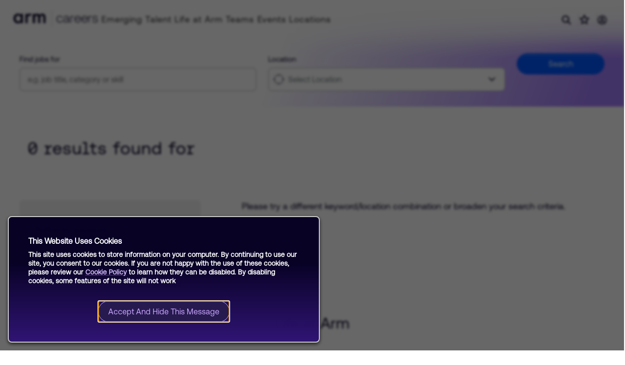

--- FILE ---
content_type: text/html; charset=utf-8
request_url: https://careers.arm.com/employment/sophia-antipolis-provence-alpes-cote-d-azur-region-france-graduate-jobs/34601/8097056/3017382-2985244-3038049-3014855-6425693-6640252/4
body_size: 22803
content:

<!DOCTYPE html>
<html lang="en" class="no-js">
<head>
	<meta charset="utf-8"/>
	<meta name="viewport" content="width=device-width, initial-scale=1"/>
    <meta name="description" content="Available jobs at Arm | Unleash your creativity at the epicenter of the world&#x2019;s largest computing ecosystem."/>
	<meta name="format-detection" content="telephone=no"/>
	<title>Arm Job Search Results for Graduate in Sophia Antipolis</title>

    <link rel="stylesheet" type="text/css" href="https://tbcdn.talentbrew.com/company/33099/v2/lib/slick.min.css">
    <link rel="stylesheet" type="text/css" href="https://tbcdn.talentbrew.com/company/33099/v2/lib/accessible-slick-theme.min.css">
    <link rel="stylesheet" href="https://tbcdn.talentbrew.com/company/33099/v2/lib/jquery-fancybox-min.css">
	
    <link rel="stylesheet" href="//tbcdn.talentbrew.com/company/33099/css/60641-GST.css" ></link>
    
    
        <script src="https://assets.adobedtm.com/268f09c22e73/433ef363670d/launch-EN10e66088202b43a3b7f30a6ded39776d.min.js" async></script>
    
    
        <link rel="shortcut icon" href="//tbcdn.talentbrew.com/company/33099/v2/img/favicon.ico" type="image/.ico"/>
    
    
<meta name="pla" content="true" data-cmid="1" data-ua="UA-173950859-1" data-tm="MMWX9LN" data-s="G-542Q2F1BB6" data-ff-ga4tc="False">
<meta name="meas" content="ga4">
<meta name="ga4sid" content="G-542Q2F1BB6">
<meta name="ff-ga4tc" content="False" />
<meta name="hostName" content="careers.arm.com">
<meta name="career-site-full-domain" content="careers.arm.com">
<meta name="cookie-management" content="InHouse" data-cmid="1" data-stype="AlwaysSuppressed" data-ae="Modal" data-cdnv="//tbcdn.talentbrew.com/" data-ct="&lt;p class=&#39;cookies-alert-msg&#39;>&lt;span class=&#39;cookies-alert-msg-header&#39;>This Website Uses Cookies&lt;/span>
This site uses cookies to store information on your computer. By continuing to use our site, you consent to our cookies. If you are not happy with the use of these cookies, please review our &lt;a href=&#39;https://www.arm.com/company/policies/cookies&#39; title=&#39;Cookie Policy&#39;> Cookie Policy&lt;/a> to learn how they can be disabled. By disabling cookies, some features of the site will not work &lt;/p> " data-abt="Accept and hide this message" data-mpt="Manage Settings" data-xb="False" data-rb="False" data-rbt="Reject" data-ulc="" data-gpc="False" data-ot-config="False">

<script src="//tbcdn.talentbrew.com/js/client/headutil.js" ></script>


<script src="//tbcdn.talentbrew.com/js/client/plumrnizr-a.js" ></script>

<script src="//tbcdn.talentbrew.com/js/client/plumrnizr-b.js" ></script>


    <meta name="career-site-platform-domain-id" content="6352">
    <meta name="career-site-company-domain-id" content="3036">

<script src="//tbcdn.talentbrew.com/js/client/head-analytics.js" ></script>



    <meta name="ff-client-sc" content="True" />
    <meta name="ff-personalization-sc" content="True">
    <meta name="ff-disable-source-fix" content="False">
<script src="//tbcdn.talentbrew.com/js/client/js-featureflag.js" ></script>
<script src="//tbcdn.talentbrew.com/bundles/cookiemanagement.js" ></script>

<meta name="msapplication-config" content="none"> 

		<meta property="og:title" content="Arm Job Search Results">
		<meta name="twitter:title" content="Arm Job Search Results">
		<meta property="og:description" content="Available jobs at Arm | Unleash your creativity at the epicenter of the world&#x2019;s largest computing ecosystem.">
		<meta name="twitter:description" content="Available jobs at Arm | Unleash your creativity at the epicenter of the world&#x2019;s largest computing ecosystem.">
	<meta name="site-page-timestamp" content="1/16/2026 10:30:50 PM">
	<meta name="icinga2-client-host" content="careers.arm.com">
	<meta name="icinga2-machine-name" content="careersites-group23-6dd5d75954-h22kb">
	<meta name="get-tracking-site-type" content="NewFull">
	<meta name="get-tracking-orgnaic-tags" content="" data-outmode="true">
	<meta name="get-tracking-organic-tags" content="">
	<meta name="get-tracking-optimized-tracking" content="True">
	<meta name="search-importer-version" content="2">
	<meta name="search-client-type" content="SearchAsService">
	<meta name="search-visitor-id" content="SearchVisitorId">
	<meta name="search-session-id" content="SearchSessionId">
	<meta name="search-analytic-enabled" content="0">
	<meta name="search-analytics-url" content="https://jobs-search-analytics.prod.use1.radancy.net">
	<meta name="site-tenant-id" content="33099">
	<meta name="site-organization-id" content="33099">
	<meta name="site-id" content="60641">
	<meta name="site-theme-id" content="198005">
	<meta name="site-page-id" content="840748">
	<meta name="site-type-id" content="NewFull">
	<meta name="site-page-type" content="Search Results">
	<meta name="career-site-page-type" content="CategorySearchPage">
	<meta name="site-admin-env" content="prod">
	<meta name="site-current-language" content="en">
		<meta name="personalization-categories-locations" content="[{&quot;Category&quot;:&quot;8097056&quot;,&quot;Location&quot;:{&quot;Path&quot;:&quot;3017382-2985244-3038049-3014855-6425693-6640252&quot;,&quot;FacetType&quot;:4},&quot;CustomFacet&quot;:{&quot;CustomFacetValue&quot;:null,&quot;CustomFacetTerm&quot;:&quot;ALL&quot;}}]">
		<meta name="tb-page-type" content="search">
		<meta name="search-tracking-info-searchid" content="d87fbd04-20fc-402b-b261-793d3361ffd0">
			<meta name="search-analytics-orgIds" content="33099">
			<meta name="search-analytics-total-jobs" content="0">
			<meta name="search-analytics-applied-facets" content="{&quot;1&quot;:[]}">
			<meta name="search-analytics-skip" content="0">
			<meta name="search-analytics-keyword" content="">
			<meta name="search-analytics-jobIds" content="{}">
			<meta name="search-analytics-latitude">
			<meta name="search-analytics-longitude">
			<meta name="search-analytics-distance" content="50">
			<meta name="search-analytics-unit" content="0">



	<meta name="site-google-analytics" content="UA-173950859-1">
	<meta name="ga-cookie-flag" content="SameSite=None; Secure">
	<meta name="site-enable-linker" content="false">
	<meta name="site-linker-domains" content="">
	<meta name="site-anonymize-ip" content="">
		<meta name="platform-domain-id" content="6352">
			<meta name="dimension3" content="33099">
			<meta name="dimension4" content="33099">
			<meta name="dimension6" content="Graduate">
			<meta name="dimension10" content="CategorySearchPage">
			<meta name="dimension13" content="d87fbd04-20fc-402b-b261-793d3361ffd0">
			<meta name="dimension20" content="33099">
			<meta name="dimension21" content="3036">
			<meta name="dimension22" content="60641">
<script src="//tbcdn.talentbrew.com/js/client/adframe.js" ></script><script src="//tbcdn.talentbrew.com/js/client/headga.js" ></script>




	<meta name="site-gtm-id" content="MMWX9LN">
			<meta name="gtm_tenantid" content="33099" data-gtm-prop="TenantID">
			<meta name="gtm_companysiteid" content="60641" data-gtm-prop="CompanySiteID">
			<meta name="gtm_companydomainid" content="3036" data-gtm-prop="CompanyDomainID">
			<meta name="gtm_orgid" content="33099" data-gtm-prop="OrgID">
			<meta name="gtm_tbcn_division" content="33099" data-gtm-prop="tbcn-division">
			<meta name="gtm_tbcn_jobcategory" content="Graduate" data-gtm-prop="tbcn-jobcategory">
			<meta name="gtm_pagetype" content="CategorySearchPage" data-gtm-prop="pagetype">
			<meta name="gtm_pillar_type" content="" data-gtm-prop="pillar_type">
			<meta name="gtm_pillar_topic" content="" data-gtm-prop="pillar_topic">
			<meta name="gtm_pillar_channel" content="" data-gtm-prop="pillar_channel">
<script src="//tbcdn.talentbrew.com/js/client/headgtm.js" ></script>

	


	
	<script type="text/javascript" src="https://www.bugherd.com/sidebarv2.js?apikey=dnyc4hshnogxjshehxi4dw" async="true"></script>


    <script type="text/javascript" src="https://static.survale.com/ext/survey-ex.js"></script>
    <script type="text/javascript">com_survale.init(1621908844000)</script>
    

    <script>
        digitalData={}
    </script>
    
    
        <script>
            var searchKeyword = document.querySelector("meta[name='search-analytics-keyword']");
            searchKeyword = searchKeyword.getAttribute("content");
            var searchRegion = document.querySelector("meta[name='dimension7']");
            searchRegion = searchRegion.getAttribute("content");
            digitalData =
            {   careersSearchQuery: searchKeyword,
                careersSearchCategory: "N/A", //set to NA if not used
                careersSearchRegion: searchRegion, //set to NA if not used
                careersSearchCity: "N/A" //set to NA if not used
            }
        </script>


</head>
<body id="search" data-site-geolocation="true" data-location-geoType="ip2ifnohtml5" data-geolocation-url="/search-jobs/GetSearchRequestGeoLocation">
	



<script src="//tbcdn.talentbrew.com/js/client/xvalid.js" ></script>

	<div id="page">
	<a id="skip-nav" class="access-link" href="#content">Skip to main content</a>
    
    <a href="#search-results-list" class="access-link">Skip to Search Results</a>
    <a href="#search-filters" class="access-link">Skip to Search Filters</a>

	    <header>
            




<div class="nav-blur-overlay"></div>
<nav class="navigation" id="main-header-nav-menu" data-section-guide="Global Navigation" data-section-id="69151" data-layout-item-id="31754">

  <div class="navigation__linear-gradient"></div>

  <div class="navigation__flex max-width-wrapper max-width-wrapper--large fs-between fs-container fs-middle fs-row">

    <ul class="navigation__sections fs-container fs-middle">

      <li class="navigation__section navigation__section--logo">
        <span class="navigation__divider">
          <a class="nav-arm-logo" href="https://www.arm.com" aria-label="ARM corporate site" data-custom-event="true" data-custom-category="Navigation Links" data-custom-label="Arm logo" >
           
            
            <svg svg-inline="" data-alt="arm" class="c-logo-arm" role="presentation" focusable="false" data-name="Layer 1" xmlns="http://www.w3.org/2000/svg" width="74.89" height="20" viewBox="0 0 74.89 22.85"><path data-name="Arm logo White" class="cls-1-remove" d="M45.26.56h5.02v2A6.64 6.64 0 0 1 55.61 0a6.31 6.31 0 0 1 5.58 3.17A7.643 7.643 0 0 1 67.59 0a6.912 6.912 0 0 1 6.15 3.39c.85 1.68 1.24 3.56 1.13 5.44v13.35h-5.02V10.26c.1-1.3-.06-2.61-.46-3.85a2.838 2.838 0 0 0-2.87-1.9c-1.19.02-2.29.61-2.97 1.59-.87 1.23-.97 3.08-.97 4.93v11.15h-5.02V10.26c.1-1.3-.06-2.61-.46-3.85a2.838 2.838 0 0 0-2.87-1.9c-1.19.02-2.29.61-2.97 1.59-.87 1.23-.97 3.08-.97 4.93v11.15h-5.02V.56zm-17.38 0h5.02v1.95c.6-.71 1.31-1.31 2.1-1.8.94-.52 2-.77 3.07-.72 1.39-.03 2.75.32 3.95 1.03l-2.06 4.57c-.76-.51-1.65-.78-2.56-.77-1.17-.1-2.31.34-3.12 1.18-1.38 1.49-1.38 3.54-1.38 4.98v11.2h-5V.56zM5.11 11.45c0 3.75 2.35 6.88 5.99 6.88 3.17 0 6.09-2.31 6.09-6.83s-2.92-6.98-6.09-6.98c-3.64 0-5.99 3.08-5.99 6.93M16.9.56h5.03v21.62H16.9v-2.26a8.285 8.285 0 0 1-6.45 2.93C3.79 22.85 0 17.31 0 11.35 0 4.31 4.81 0 10.49 0c2.5-.05 4.88 1.09 6.4 3.08V.56z" style="fill: #080225;"></path></svg>
            
            
            
            
            
          </a>
        </span>

        <span><a class="nav-careers-logo nav-careers-logo--careers" href="/" aria-label="ARM careers site" data-custom-event="true" data-custom-category="Navigation Links" data-custom-label="Careers">
            
            

            
            <svg width="100%" height="100%" viewBox="0 0 74 13" xmlns="http://www.w3.org/2000/svg">
                <g fill-rule="nonzero" fill="#080225">
                    <path d="M.12 6.488C.12 2.885 2.414.406 5.759.406c2.686 0 4.536 1.494 5.024 3.951H9.548c-.422-1.776-1.82-2.9-3.811-2.9-2.62 0-4.396 2.079-4.396 5.024s1.798 4.98 4.396 4.98c1.96 0 3.389-1.125 3.788-2.878h1.266c-.466 2.405-2.36 3.951-5.054 3.951-3.345 0-5.61-2.405-5.61-6.053l-.007.007zM17.532.398c2.968 0 4.633 1.517 4.633 4.233v5.52c0 .91.347 1.147 1.05 1.147h.444v1.103h-.703c-1.406 0-1.99-.607-1.938-2.013v-.422c-.726 1.473-2.154 2.576-4.559 2.576-2.405 0-4.188-1.288-4.188-3.39 0-2.22 1.635-3.53 4.677-3.53h4.018V4.595c0-1.96-1.266-3.13-3.486-3.13-2.012 0-3.27.962-3.574 2.405h-1.191c.303-2.154 2.101-3.463 4.817-3.463V.398zm-4.048 8.673c0 1.473 1.17 2.435 3.064 2.435 2.805 0 4.418-1.636 4.418-3.908v-.954H16.85c-2.197 0-3.367.866-3.367 2.434v-.007zM26.168.543l.185 2.36c.488-1.31 1.428-2.36 3.626-2.36h.629V1.69h-.866c-2.782 0-3.411 2.294-3.411 4.699v6.008h-1.192V.543h1.029zM32.095 6.385c0-3.508 2.22-5.987 5.469-5.987s5.358 2.057 5.469 5.587l-.023.489h-9.679v.214c.045 2.76 1.71 4.773 4.351 4.773 1.94 0 3.508-1.147 3.974-2.99h1.214c-.518 2.383-2.501 4.07-5.099 4.07-3.367 0-5.683-2.434-5.683-6.149l.007-.007zm5.491-4.936c-2.175 0-3.974 1.613-4.159 4.026h8.325c-.185-2.598-1.85-4.026-4.158-4.026h-.008zM44.52 6.385c0-3.508 2.22-5.987 5.469-5.987 3.248 0 5.357 2.057 5.468 5.587l-.022.489h-9.68v.214c.045 2.76 1.71 4.773 4.352 4.773 1.939 0 3.508-1.147 3.974-2.99h1.213c-.518 2.383-2.5 4.07-5.098 4.07-3.367 0-5.683-2.434-5.683-6.149l.007-.007zm5.49-4.936c-2.175 0-3.973 1.613-4.158 4.026h8.325c-.185-2.598-1.85-4.026-4.159-4.026h-.007zM57.966.543l.185 2.36c.488-1.31 1.428-2.36 3.626-2.36h.629V1.69h-.866c-2.782 0-3.411 2.294-3.411 4.699v6.008h-1.192V.543h1.029zM63.9 8.757h1.214c.096 1.709 1.569 2.76 3.833 2.76 1.94 0 3.412-.888 3.412-2.294 0-1.754-1.613-2.013-3.604-2.294-2.435-.326-4.632-.77-4.632-3.16 0-2.035 1.894-3.367 4.536-3.367 2.642 0 4.47 1.17 4.677 3.485h-1.214c-.207-1.546-1.569-2.456-3.463-2.456-2.013 0-3.345.888-3.345 2.242 0 1.657 1.635 1.872 3.485 2.131 2.546.348 4.751.844 4.751 3.345 0 2.101-2.057 3.389-4.61 3.389-2.967 0-4.958-1.332-5.054-3.789l.015.008z"/>
                </g>
            </svg>
            
            

          </a></span>
      </li>

      <li class="navigation__section">

        <button class="navigation__section__link js-nav-link" aria-expanded="false" data-custom-event="true" data-custom-category="Navigation Links" data-custom-label="Early Careers" >Emerging Talent</button>
        <div class="submenu submenu--ec-desktop">
          <div class="submenu__row fs-container p-2">
            <div class="fs-3">
              <span class="navigation__section__title">Programs</span>
              <ul class="navigation__section__list c-top-navigation-divider">
                <li>
                  <a href="/apprenticeships">Apprentices (UK)</a>
                </li>
                <li>
                  <a href="/internships">Interns</a>
                </li>
                <li>
                  <a href="/graduates">Graduates</a>
                </li>
              </ul>
            </div>
            <div class="fs-3">
              <span class="navigation__section__title">Information</span>
              <ul class="navigation__section__list">
                <li>
                  <a href="/hiring-process">Hiring Process</a>
                </li>
                <li>
                  <a href="/Parents-and-Teachers">Parents and Teachers</a>
                </li>
                <li>
                  <a href="/emerging-talent-faq">FAQ</a>
                </li>
              </ul>

            </div>
            <div class="fs-3"></div>
            <div class="fs-3">
              <div class="submenu__featured fs-container">
                <img src="https://tbcdn.talentbrew.com/company/33099/v2/img/QuestionCoveredFAQ.png"
                  alt="">
                <a class="submenu__featured-title" href="/emerging-talent-faq">FAQ: Your Questions Answered</a>
                <span class="submenu__featured-description">Want to know more about our programs, process or
                  more?</span>

              </div>
            </div>
          </div>
          <div class="submenu__title p-2">
            <a href="/emerging-talent">Explore Emerging Talent</a>
          </div>
          <!--div class="navigation__section__list_arrow p-2">
            <a href="/early-careers">Explore Early Careers</a>
          </div-->
        </div>
      </li>

      <li class="navigation__section">
        <button class="navigation__section__link js-nav-link" aria-expanded="false" tabdata-custom-event="true" data-custom-category="Navigation Links" data-custom-label="Life at Arm">Life at Arm</button>
        <div class="submenu">
          <div class="submenu__row fs-container p-2">
            <div class="fs-3">
              <span class="navigation__section__title">Culture</span>
              <ul class="navigation__section__list">
                <li>
                  <a href="/benefits">Benefits</a>
                </li>
                <li>
                  <a href="/dei">Diversity, Equity, and Inclusion</a>
                </li>
                <li>
                  <a href="/learning-and-development">Learning and Development</a>
                </li>
                <li>
                  <a href="/volunteering">Volunteering</a>
                </li>
                <li>
                  <a href="/stories">Arm Stories</a>
                </li>
              </ul>
            </div>
            <div class="fs-2"></div>
            <div class="fs-7">
              <div class="submenu__featured submenu__featured--2articles fs-container mb-1 fs-center">
                <div class="fs-3 submenu__featured__smallimage">
                  <img class="life-at-arm-nav-image" src="https://tbcdn.talentbrew.com/company/33099/img/thumb/02e70e47-d980-4d0d-8c51-bc4655c911fa.jpeg" alt="Life At Arm">
                </div>
                <div class="fs-9">
                  <a class="submenu__featured-title" href="/life-at-arm">Life at Arm</a>
                  <span class="submenu__featured-description">Learn about Life at Arm and how you can make an impact in our collaborative environment</span>
                </div>
              </div>
              <div class="submenu__featured submenu__featured--2articles fs-container fs-center">
                <div class="fs-3 submenu__featured__smallimage">
                  <img src="https://tbcdn.talentbrew.com/company/33099/v2/img/hiring-process-nav-1.png"
                    alt="Hiring Process">
                </div>
                <div class="fs-9">
                  <a class="submenu__featured-title" href="/hiring-process">Hiring Process</a>
                  <span class="submenu__featured-description">Explore our hiring process designed to discover and
                    unleash
                    your true potential. </span>
                </div>
              </div>
            </div>
          </div>
          <div class="submenu__title p-2">
            <a href="/life-at-arm">Explore Life At Arm</a>
          </div>
          <!--div class="navigation__section__list_arrow p-2">
            <a href="/life-at-arm">Explore Life At Arm</a>
          </div-->
      </li>

      <li class="navigation__section">
        <a href="/teams" class="navigation__section__link js-nav-link" data-custom-event="true" data-custom-category="Navigation Links" data-custom-label="Teams">Teams</a>
      </li>

      <li class="navigation__section">
        <a href="/events" class="navigation__section__link js-nav-link" data-custom-event="true" data-custom-category="Navigation Links" data-custom-label="Events">Events</a>
      </li>

      <li class="navigation__section">
        <a href="/locations" class="navigation__section__link js-nav-link" data-custom-event="true" data-custom-category="Navigation Links" data-custom-label="Locations">Locations</a>
      </li>

    </ul>

    <ul class="navigation__tabs fs-middle fs-container fs-row">

      <li class="navigation__tab navigation__tab--search navigation__divider">
        <button class="navigation__tab-icon navigation__form-trigger" aria-expanded="false" aria-label="Search Form" data-custom-event="true" data-custom-category="Navigation Links" data-custom-label="Search icon">
            
          
          
          <svg class="navigation__tab-icon--initial" width="21" height="20" viewBox="0 0 20 20" xmlns="http://www.w3.org/2000/svg">
            <path d="M15.045 8.263c0 1.66-.539 3.193-1.447 4.437l4.58 4.581a1.159 1.159 0 0 1-1.64 1.638l-4.578-4.581a7.48 7.48 0 0 1-4.437 1.446 7.52 7.52 0 1 1 0-15.042 7.52 7.52 0 0 1 7.522 7.521zM7.523 13.47a5.21 5.21 0 0 0 5.208-5.207 5.206 5.206 0 0 0-7.201-4.81A5.208 5.208 0 0 0 7.523 13.47z" fill="#080225"/>
          </svg>
          
          
          <svg svg-inline="" width="20px" height="23px" class="icon-close" role="presentation" focusable="false"
            xmlns="http://www.w3.org/2000/svg" viewBox="0 0 320 512">
            <path
              d="M207.6 256l107.72-107.72c6.23-6.23 6.23-16.34 0-22.58l-25.03-25.03c-6.23-6.23-16.34-6.23-22.58 0L160 208.4 52.28 100.68c-6.23-6.23-16.34-6.23-22.58 0L4.68 125.7c-6.23 6.23-6.23 16.34 0 22.58L112.4 256 4.68 363.72c-6.23 6.23-6.23 16.34 0 22.58l25.03 25.03c6.23 6.23 16.34 6.23 22.58 0L160 303.6l107.72 107.72c6.23 6.23 16.34 6.23 22.58 0l25.03-25.03c6.23-6.23 6.23-16.34 0-22.58L207.6 256z"
              fill="#080225"></path>
          </svg>
        </button>
        <div class="submenu submenu--search">
          <div class="submenu__panel">
            <div class="navigation-search p-1 p-l-2">
              <p class="navigation-search__title text--arm-black mb-1">Search for jobs</p>
              


<form id="advanced-search-form-69b8733a5f" class="advanced-search-form" data-handle="expandable-toggle" data-expandable="false" action="/search-jobs" data-reset-dropdowns-url="/search-jobs/ResetAdvancedSearchDropdowns" data-reset-url="/search-jobs/ResetButtonAdvancedSearch" data-module-name="Global Advance Search Form" data-limited-facets="False" data-selector-name="advancedsearch" data-ambient-search="true">
        <div class="advanced-search-form-fields">
                <p>
                    <label for="advanced-search-keyword-69b8733a5f">Find jobs for</label>
                    <input type="search" id="advanced-search-keyword-69b8733a5f" class="advanced-search-keyword" placeholder="e.g. job title, category or skill" autocomplete="off" name="k" value="" maxlength="150" />
                </p>


                    <p>
                        <label for="advanced-search-country-location-69b8733a5f">Location</label>
                        <select class="advanced-search-country search-location" id="advanced-search-country-location-69b8733a5f" name="Country"><option selected="selected" value="">Select Location</option>
</select>
                    </p>



            <input id="advanced-search-org-ids-69b8733a5f" name="orgIds" type="hidden" value="33099" />
            <button class="btn btn--primary" type="submit" id="advanced-search-submit-69b8733a5f">Search</button>
        </div>
</form>  



            </div>
          </div>
        </div>
      </li>

      <li class="navigation__tab navigation__divider">
        
        
        

    <section class="recently-viewed-job-list" data-recently-viewed-jobs="false" data-company-site-id="60641" data-ajax-url="//careers.arm.com/module/postmodule" data-module-name="Global Navigation - Saved Job Link" data-module-type="RecentlyViewedJobList" data-selector-name="recentlyviewedjoblist" data-content-type="UserSelected">
        
        
        <a href="/saved-jobs" class="navigation__tab-icon" aria-label="Save Jobs button">
                    <svg class="navigation__tab-icon--initial navigation__tab-icon--filled" width="24" height="23" viewBox="0 0 21 20" xmlns="http://www.w3.org/2000/svg">
                      <path d="m10.25 2.684 2.1 5.23 5.551.508-4.202 3.834 1.234 5.612-4.683-2.973-4.683 2.973 1.234-5.612-4.202-3.834 5.551-.508 2.1-5.23z" fill="none" stroke="#080225" stroke-width="2" stroke-linejoin="round" stroke-linecap="round" vector-effect="non-scaling-stroke"/>
                    </svg>
        </a>
    </section>


      </li>

      <li class="navigation__tab navigation__tab--account">
        <button class="navigation__tab-icon"><span class="sr-only">Account</span>
        
          
          
          
            <svg class="navigation__tab-icon--initial" width="20" height="20" viewBox="0 0 20 20" xmlns="http://www.w3.org/2000/svg" overflow="visible">
                <path d="M10.216 4.326a3.585 3.585 0 0 0 0 7.167 3.585 3.585 0 0 0 0-7.167zm0 5.375a1.792 1.792 0 1 1 .001-3.584 1.792 1.792 0 0 1 0 3.584zm0-8.96A9.257 9.257 0 0 0 .958 10a9.257 9.257 0 0 0 9.258 9.258A9.257 9.257 0 0 0 19.474 10 9.257 9.257 0 0 0 10.216.742zm0 16.725A7.424 7.424 0 0 1 5.36 15.66a3.216 3.216 0 0 1 2.598-1.474 7.597 7.597 0 0 0 2.258.358c.743 0 1.482-.115 2.259-.358a3.226 3.226 0 0 1 2.598 1.474 7.424 7.424 0 0 1-4.857 1.807zm6.074-3.14c-.91-1.171-2.318-1.937-3.923-1.937-.381 0-.971.359-2.15.359-1.177 0-1.77-.359-2.151-.359-1.601 0-3.009.766-3.923 1.938A7.413 7.413 0 0 1 2.75 10c0-4.118 3.349-7.466 7.466-7.466 4.118 0 7.467 3.348 7.467 7.466a7.413 7.413 0 0 1-1.393 4.327z" fill="#080225"/>
            </svg>
          
          <svg svg-inline="" width="20px" height="23px" class="icon-close" role="presentation" focusable="false"
            xmlns="http://www.w3.org/2000/svg" viewBox="0 0 320 512">
            <path
              d="M207.6 256l107.72-107.72c6.23-6.23 6.23-16.34 0-22.58l-25.03-25.03c-6.23-6.23-16.34-6.23-22.58 0L160 208.4 52.28 100.68c-6.23-6.23-16.34-6.23-22.58 0L4.68 125.7c-6.23 6.23-6.23 16.34 0 22.58L112.4 256 4.68 363.72c-6.23 6.23-6.23 16.34 0 22.58l25.03 25.03c6.23 6.23 16.34 6.23 22.58 0L160 303.6l107.72 107.72c6.23 6.23 16.34 6.23 22.58 0l25.03-25.03c6.23-6.23 6.23-16.34 0-22.58L207.6 256z"
              fill="#080225"></path>
          </svg>
        </button>
        
        <div class="submenu submenu--account">
          <div class="submenu__panel p-2">
            <div class="text-center mb-2">
              <span class="submenu--account__title">MY JOB APPLICATIONS</span>
              <p>Already applied?<br>Log in to view your existing applications.</p>
            </div>
            <div class="">
              <span class="submenu--account__subtitle">Emerging Talent</span>
              <p>For Apprentice, Intern or Graduate roles log in here:</p>
              <a href="https://earlycareers-arm.icims.com/jobs/login?loginOnly=1&redirect=dashboard" class="btn submenu--account__btn" data-custom-event="true" data-custom-category="ATS Login" data-custom-label="ATS Sign-in button">Emerging Talent Login</a>
              
              <span class="submenu--account__subtitle">Experienced Professionals</span>
              <p>For all other roles log in here:</p>
              <a href="https://experienced-arm.icims.com/jobs/login?loginOnly=1&redirect=dashboard" class="btn submenu--account__btn mb-0" data-custom-event="true" data-custom-category="Navigation Links" data-custom-label="ATS log-in">Experienced Professionals Login</a>
            </div>
          </div>
        </div>
      </li>

      <li class="navigation__tab navigation__tab--hide-desktop">

        <button class="navigation__tab-icon navigation__burger-icon mobile-only"><span class="sr-only" aria-expanded="false">Toggle submenu</span>
          
          <svg class="navigation__tab-icon--initial" xmlns="http://www.w3.org/2000/svg" width="20" height="23" viewBox="0 0 13 12">
            <g fill="#080225" fill-rule="evenodd" stroke-width="1.5">
              <rect width="13" height="2" rx="1" />
              <rect y="5" width="13" height="2" rx="1" />
              <rect y="10" width="13" height="2" rx="1" />
            </g>
          </svg>
          
          <svg svg-inline="" width="20px" height="23px" class="icon-close" role="presentation" focusable="false"
            xmlns="http://www.w3.org/2000/svg" viewBox="0 0 320 512">
            <path
              d="M207.6 256l107.72-107.72c6.23-6.23 6.23-16.34 0-22.58l-25.03-25.03c-6.23-6.23-16.34-6.23-22.58 0L160 208.4 52.28 100.68c-6.23-6.23-16.34-6.23-22.58 0L4.68 125.7c-6.23 6.23-6.23 16.34 0 22.58L112.4 256 4.68 363.72c-6.23 6.23-6.23 16.34 0 22.58l25.03 25.03c6.23 6.23 16.34 6.23 22.58 0L160 303.6l107.72 107.72c6.23 6.23 16.34 6.23 22.58 0l25.03-25.03c6.23-6.23 6.23-16.34 0-22.58L207.6 256z"
              fill="#080225"></path>
          </svg>
          
        </button>

        <div class="submenu">
          <div class="submenu__panel">

            <div class="mobile-menu pt-1">

              <ul class="root-menu">

                <li>
                  <a class="mobile-menu__category" href="#earlycareers" data-custom-event="true" data-custom-category="Navigation Links" data-custom-label="Early Careers">Emerging Talent
                    <span class="arrow right"></span>
                  </a>

                  <ul>
                    <li>
                      <a class="mobile-menu__backlink" data-action="back">
                      <span class="arrow left"></span>  
                      Emerging Talent</a>
                    </li>

                    <li>
                      <a class="mobile-menu__category__topic">Programs
                        <span class="arrow right"></span>
                      </a>

                      <ul>
                        <li>
                          <a class="mobile-menu__backlink uppercase" data-action="back">
                            <span class="arrow left"></span>  
                            Programs</a>
                        </li>
                        <li>
                            <a href="/apprenticeships">Apprentices (UK)</a>
                        </li>
                        <li>
                            <a href="/internships">Interns</a>
                        </li>
                        <li>
                            <a href="/graduates">Graduates</a>
                        </li>
                      </ul>
                    </li>

                    <li>
                      <a class="mobile-menu__category__topic">Information
                        <span class="arrow right"></span>
                      </a>

                      <ul>
                        <li>
                          <a class="mobile-menu__backlink uppercase" data-action="back">
                            <span class="arrow left"></span>  
                            Information</a>
                        </li>
                        <li>
                            <a href="/hiring-process">Hiring Process</a>
                        </li>
                        <li>
                          <a href="/Parents-and-Teachers">Parents and Teachers</a>
                        </li>
                        <li>
                          <a href="/Early-Careers-FAQ">FAQ</a>
                        </li>
                      </ul>
                    </li>

                    <li>
                      <a href="/emerging-talent" class="mobile-menu__category-root-link" href="/">Explore Emerging Talent</a>
                    </li>

                    <li>
                      <div class="mobile-menu__promo p-1">
                        <div class="mobile-menu__promo__child">
                        
                        <svg xmlns="http://www.w3.org/2000/svg" viewBox="0 0 320 512"><!--! Font Awesome Pro 6.5.1 by @fontawesome - https://fontawesome.com License - https://fontawesome.com/license (Commercial License) Copyright 2023 Fonticons, Inc. --><path fill="#fff" d="M64 160c0-44.2 35.8-80 80-80h32c44.2 0 80 35.8 80 80v4.6c0 24.1-12 46.6-32.1 59.9l-52.3 34.9C149.4 274.2 136 299.2 136 326v2c0 13.3 10.7 24 24 24s24-10.7 24-24v-2c0-10.7 5.3-20.7 14.2-26.6l52.3-34.9c33.4-22.3 53.4-59.7 53.4-99.8V160c0-70.7-57.3-128-128-128H144C73.3 32 16 89.3 16 160c0 13.3 10.7 24 24 24s24-10.7 24-24zm96 320a32 32 0 1 0 0-64 32 32 0 1 0 0 64z"/></svg>

                        <a href="/Early-Careers-FAQ">FAQ: Your Questions Answered</a>
                        
                        </div>
                      </div>
                    </li>

                  </ul>
                </li>

                <li>
                  <a class="mobile-menu__category" href="#lifeatarm" data-custom-event="true" data-custom-category="Navigation Links" data-custom-label="Life at Arm">Life at Arm
                    <span class="arrow right"></span>
                  </a>

                  <ul>
                    <li>
                      <a href="/" class="mobile-menu__backlink" data-action="back">
                        <span class="arrow left"></span>  
                        Life at Arm</a>
                    </li>

                    <li>
                      <a class="mobile-menu__category__topic">Culture
                        <span class="arrow right"></span>
                      </a>

                      <ul>
                        <li>
                          <a href="/" class="mobile-menu__backlink uppercase" data-action="back">
                            <span class="arrow left"></span>  
                            Culture</a>
                        </li>
                        <li>
                          <a href="/benefits">Benefits</a>
                        </li>
                        <li>
                            <a href="/dei">Diversity, Equity, and Inclusion</a>
                        </li>
                        <li>
                            <a href="/learning-and-development">Learning and Development</a>
                        </li>
                        <li>
                            <a href="/volunteering">Volunteering</a>
                        </li>
                        <li>
                            <a href="/stories">Arm Stories</a>
                        </li>
                      </ul>
                    </li>

                    <li>
                      <a class="mobile-menu__category-root-link" href="/life-at-arm">Explore Life at Arm</a>
                    </li>

                    <li>
                      <div class="mobile-menu__promo p-1">
                        <div class="mobile-menu__promo__child mb-2">
                            <svg xmlns="http://www.w3.org/2000/svg" viewBox="0 0 640 512"><!--! Font Awesome Pro 6.5.1 by @fontawesome - https://fontawesome.com License - https://fontawesome.com/license (Commercial License) Copyright 2023 Fonticons, Inc. --><path fill="#fff" d="M128 128a48 48 0 1 0 0-96 48 48 0 1 0 0 96zm-16 32C50.1 160 0 210.1 0 272c0 44.7 26.2 83.2 64 101.2V416c0 17.7 14.3 32 32 32h64c17.7 0 32-14.3 32-32V384c0-13.3-10.7-24-24-24s-24 10.7-24 24v16H112l0-16V336l0-128h32c12.6 0 24.3 3.6 34.2 9.9c7.9-14.2 18.1-26.9 30.2-37.6C190.2 167.5 168 160 144 160H112zM64 229.7v84.7C54 303.1 48 288.2 48 272s6-31.1 16-42.3zM496 208h32V336v48 16H496V384c0-13.3-10.7-24-24-24s-24 10.7-24 24v32c0 17.7 14.3 32 32 32h64c17.7 0 32-14.3 32-32V373.2c37.8-18 64-56.5 64-101.2c0-61.9-50.1-112-112-112H496c-24 0-46.2 7.5-64.4 20.3c12 10.7 22.3 23.4 30.2 37.6c9.9-6.3 21.6-9.9 34.2-9.9zm96 64c0 16.2-6 31.1-16 42.3V229.7c10 11.3 16 26.1 16 42.3zM560 80a48 48 0 1 0 -96 0 48 48 0 1 0 96 0zM320 144a56 56 0 1 0 0-112 56 56 0 1 0 0 112zm-16 32c-61.9 0-112 50.1-112 112c0 44.7 26.2 83.2 64 101.2V448c0 17.7 14.3 32 32 32h64c17.7 0 32-14.3 32-32V389.2c37.8-18 64-56.5 64-101.2c0-61.9-50.1-112-112-112H304zm0 224V352 224h32l0 128v48 32H304V400zm-48-69.7c-10-11.3-16-26.1-16-42.3s6-31.1 16-42.3v84.7zm128 0V245.7c10 11.3 16 26.1 16 42.3s-6 31.1-16 42.3z"/></svg>

                          <a href="/life-at-arm">Life at Arm</a>
                        </div>
                        <div class="mobile-menu__promo__child">
                            <svg xmlns="http://www.w3.org/2000/svg" viewBox="0 0 640 512"><!--! Font Awesome Pro 6.5.1 by @fontawesome - https://fontawesome.com License - https://fontawesome.com/license (Commercial License) Copyright 2023 Fonticons, Inc. --><path fill="#fff" d="M160 96A32 32 0 1 0 96 96a32 32 0 1 0 64 0zm48 0c0 35.8-23.5 66.1-56 76.3V232H328V172.3c-32.5-10.2-56-40.5-56-76.3c0-44.2 35.8-80 80-80s80 35.8 80 80c0 35.8-23.5 66.1-56 76.3V232H554.6l-58.9-54.4c-9.7-9-10.3-24.2-1.4-33.9s24.2-10.3 33.9-1.4l103.9 95.9c.1 .1 .3 .3 .4 .4c.3 .3 .6 .6 .9 .9c4 4.3 6.5 10.1 6.5 16.4s-2.5 12.1-6.5 16.4c-.3 .3-.6 .6-.9 .9c-.1 .1-.3 .3-.4 .4L528.3 369.6c-9.7 9-24.9 8.4-33.9-1.4s-8.4-24.9 1.4-33.9L554.6 280H248v59.7c32.5 10.2 56 40.5 56 76.3c0 44.2-35.8 80-80 80s-80-35.8-80-80c0-35.8 23.5-66.1 56-76.3V280H24c-13.3 0-24-10.7-24-24s10.7-24 24-24h80V172.3C71.5 162.1 48 131.8 48 96c0-44.2 35.8-80 80-80s80 35.8 80 80zM192 416a32 32 0 1 0 64 0 32 32 0 1 0 -64 0zM352 128a32 32 0 1 0 0-64 32 32 0 1 0 0 64z"/></svg>

                          <a href="/hiring-process">Hiring Process</a>
                        </div>
                      </div>
                    </li>

                  </ul>
                </li>

                <li>
                  <a href="/teams" data-custom-event="true" data-custom-category="Navigation Links" data-custom-label="Teams">Teams</a>
                </li>

                <li>
                  <a href="/events" data-custom-event="true" data-custom-category="Navigation Links" data-custom-label="Events">Events</a>
                </li>

                <li>
                  <a href="/locations" data-custom-event="true" data-custom-category="Navigation Links" data-custom-label="Locations">Locations</a>
                </li>

              </ul>
            </div>

          </div>
        </div>
      </li>

    </ul>
  </div>

</nav>


           
	    </header>
	<main id="content">
        
        
			            
		






<div class="nav-blur-overlay"></div>
<nav class="navigation" id="main-header-nav-menu" data-section-guide="Global Navigation" data-section-id="69151" data-layout-item-id="31754">

  <div class="navigation__linear-gradient"></div>

  <div class="navigation__flex max-width-wrapper max-width-wrapper--large fs-between fs-container fs-middle fs-row">

    <ul class="navigation__sections fs-container fs-middle">

      <li class="navigation__section navigation__section--logo">
        <span class="navigation__divider">
          <a class="nav-arm-logo" href="https://www.arm.com" aria-label="ARM corporate site" data-custom-event="true" data-custom-category="Navigation Links" data-custom-label="Arm logo" >
           
            
            <svg svg-inline="" data-alt="arm" class="c-logo-arm" role="presentation" focusable="false" data-name="Layer 1" xmlns="http://www.w3.org/2000/svg" width="74.89" height="20" viewBox="0 0 74.89 22.85"><path data-name="Arm logo White" class="cls-1-remove" d="M45.26.56h5.02v2A6.64 6.64 0 0 1 55.61 0a6.31 6.31 0 0 1 5.58 3.17A7.643 7.643 0 0 1 67.59 0a6.912 6.912 0 0 1 6.15 3.39c.85 1.68 1.24 3.56 1.13 5.44v13.35h-5.02V10.26c.1-1.3-.06-2.61-.46-3.85a2.838 2.838 0 0 0-2.87-1.9c-1.19.02-2.29.61-2.97 1.59-.87 1.23-.97 3.08-.97 4.93v11.15h-5.02V10.26c.1-1.3-.06-2.61-.46-3.85a2.838 2.838 0 0 0-2.87-1.9c-1.19.02-2.29.61-2.97 1.59-.87 1.23-.97 3.08-.97 4.93v11.15h-5.02V.56zm-17.38 0h5.02v1.95c.6-.71 1.31-1.31 2.1-1.8.94-.52 2-.77 3.07-.72 1.39-.03 2.75.32 3.95 1.03l-2.06 4.57c-.76-.51-1.65-.78-2.56-.77-1.17-.1-2.31.34-3.12 1.18-1.38 1.49-1.38 3.54-1.38 4.98v11.2h-5V.56zM5.11 11.45c0 3.75 2.35 6.88 5.99 6.88 3.17 0 6.09-2.31 6.09-6.83s-2.92-6.98-6.09-6.98c-3.64 0-5.99 3.08-5.99 6.93M16.9.56h5.03v21.62H16.9v-2.26a8.285 8.285 0 0 1-6.45 2.93C3.79 22.85 0 17.31 0 11.35 0 4.31 4.81 0 10.49 0c2.5-.05 4.88 1.09 6.4 3.08V.56z" style="fill: #080225;"></path></svg>
            
            
            
            
            
          </a>
        </span>

        <span><a class="nav-careers-logo nav-careers-logo--careers" href="/" aria-label="ARM careers site" data-custom-event="true" data-custom-category="Navigation Links" data-custom-label="Careers">
            
            

            
            <svg width="100%" height="100%" viewBox="0 0 74 13" xmlns="http://www.w3.org/2000/svg">
                <g fill-rule="nonzero" fill="#080225">
                    <path d="M.12 6.488C.12 2.885 2.414.406 5.759.406c2.686 0 4.536 1.494 5.024 3.951H9.548c-.422-1.776-1.82-2.9-3.811-2.9-2.62 0-4.396 2.079-4.396 5.024s1.798 4.98 4.396 4.98c1.96 0 3.389-1.125 3.788-2.878h1.266c-.466 2.405-2.36 3.951-5.054 3.951-3.345 0-5.61-2.405-5.61-6.053l-.007.007zM17.532.398c2.968 0 4.633 1.517 4.633 4.233v5.52c0 .91.347 1.147 1.05 1.147h.444v1.103h-.703c-1.406 0-1.99-.607-1.938-2.013v-.422c-.726 1.473-2.154 2.576-4.559 2.576-2.405 0-4.188-1.288-4.188-3.39 0-2.22 1.635-3.53 4.677-3.53h4.018V4.595c0-1.96-1.266-3.13-3.486-3.13-2.012 0-3.27.962-3.574 2.405h-1.191c.303-2.154 2.101-3.463 4.817-3.463V.398zm-4.048 8.673c0 1.473 1.17 2.435 3.064 2.435 2.805 0 4.418-1.636 4.418-3.908v-.954H16.85c-2.197 0-3.367.866-3.367 2.434v-.007zM26.168.543l.185 2.36c.488-1.31 1.428-2.36 3.626-2.36h.629V1.69h-.866c-2.782 0-3.411 2.294-3.411 4.699v6.008h-1.192V.543h1.029zM32.095 6.385c0-3.508 2.22-5.987 5.469-5.987s5.358 2.057 5.469 5.587l-.023.489h-9.679v.214c.045 2.76 1.71 4.773 4.351 4.773 1.94 0 3.508-1.147 3.974-2.99h1.214c-.518 2.383-2.501 4.07-5.099 4.07-3.367 0-5.683-2.434-5.683-6.149l.007-.007zm5.491-4.936c-2.175 0-3.974 1.613-4.159 4.026h8.325c-.185-2.598-1.85-4.026-4.158-4.026h-.008zM44.52 6.385c0-3.508 2.22-5.987 5.469-5.987 3.248 0 5.357 2.057 5.468 5.587l-.022.489h-9.68v.214c.045 2.76 1.71 4.773 4.352 4.773 1.939 0 3.508-1.147 3.974-2.99h1.213c-.518 2.383-2.5 4.07-5.098 4.07-3.367 0-5.683-2.434-5.683-6.149l.007-.007zm5.49-4.936c-2.175 0-3.973 1.613-4.158 4.026h8.325c-.185-2.598-1.85-4.026-4.159-4.026h-.007zM57.966.543l.185 2.36c.488-1.31 1.428-2.36 3.626-2.36h.629V1.69h-.866c-2.782 0-3.411 2.294-3.411 4.699v6.008h-1.192V.543h1.029zM63.9 8.757h1.214c.096 1.709 1.569 2.76 3.833 2.76 1.94 0 3.412-.888 3.412-2.294 0-1.754-1.613-2.013-3.604-2.294-2.435-.326-4.632-.77-4.632-3.16 0-2.035 1.894-3.367 4.536-3.367 2.642 0 4.47 1.17 4.677 3.485h-1.214c-.207-1.546-1.569-2.456-3.463-2.456-2.013 0-3.345.888-3.345 2.242 0 1.657 1.635 1.872 3.485 2.131 2.546.348 4.751.844 4.751 3.345 0 2.101-2.057 3.389-4.61 3.389-2.967 0-4.958-1.332-5.054-3.789l.015.008z"/>
                </g>
            </svg>
            
            

          </a></span>
      </li>

      <li class="navigation__section">

        <button class="navigation__section__link js-nav-link" aria-expanded="false" data-custom-event="true" data-custom-category="Navigation Links" data-custom-label="Early Careers" >Emerging Talent</button>
        <div class="submenu submenu--ec-desktop">
          <div class="submenu__row fs-container p-2">
            <div class="fs-3">
              <span class="navigation__section__title">Programs</span>
              <ul class="navigation__section__list c-top-navigation-divider">
                <li>
                  <a href="/apprenticeships">Apprentices (UK)</a>
                </li>
                <li>
                  <a href="/internships">Interns</a>
                </li>
                <li>
                  <a href="/graduates">Graduates</a>
                </li>
              </ul>
            </div>
            <div class="fs-3">
              <span class="navigation__section__title">Information</span>
              <ul class="navigation__section__list">
                <li>
                  <a href="/hiring-process">Hiring Process</a>
                </li>
                <li>
                  <a href="/Parents-and-Teachers">Parents and Teachers</a>
                </li>
                <li>
                  <a href="/emerging-talent-faq">FAQ</a>
                </li>
              </ul>

            </div>
            <div class="fs-3"></div>
            <div class="fs-3">
              <div class="submenu__featured fs-container">
                <img src="https://tbcdn.talentbrew.com/company/33099/v2/img/QuestionCoveredFAQ.png"
                  alt="">
                <a class="submenu__featured-title" href="/emerging-talent-faq">FAQ: Your Questions Answered</a>
                <span class="submenu__featured-description">Want to know more about our programs, process or
                  more?</span>

              </div>
            </div>
          </div>
          <div class="submenu__title p-2">
            <a href="/emerging-talent">Explore Emerging Talent</a>
          </div>
          <!--div class="navigation__section__list_arrow p-2">
            <a href="/early-careers">Explore Early Careers</a>
          </div-->
        </div>
      </li>

      <li class="navigation__section">
        <button class="navigation__section__link js-nav-link" aria-expanded="false" tabdata-custom-event="true" data-custom-category="Navigation Links" data-custom-label="Life at Arm">Life at Arm</button>
        <div class="submenu">
          <div class="submenu__row fs-container p-2">
            <div class="fs-3">
              <span class="navigation__section__title">Culture</span>
              <ul class="navigation__section__list">
                <li>
                  <a href="/benefits">Benefits</a>
                </li>
                <li>
                  <a href="/dei">Diversity, Equity, and Inclusion</a>
                </li>
                <li>
                  <a href="/learning-and-development">Learning and Development</a>
                </li>
                <li>
                  <a href="/volunteering">Volunteering</a>
                </li>
                <li>
                  <a href="/stories">Arm Stories</a>
                </li>
              </ul>
            </div>
            <div class="fs-2"></div>
            <div class="fs-7">
              <div class="submenu__featured submenu__featured--2articles fs-container mb-1 fs-center">
                <div class="fs-3 submenu__featured__smallimage">
                  <img class="life-at-arm-nav-image" src="https://tbcdn.talentbrew.com/company/33099/img/thumb/02e70e47-d980-4d0d-8c51-bc4655c911fa.jpeg" alt="Life At Arm">
                </div>
                <div class="fs-9">
                  <a class="submenu__featured-title" href="/life-at-arm">Life at Arm</a>
                  <span class="submenu__featured-description">Learn about Life at Arm and how you can make an impact in our collaborative environment</span>
                </div>
              </div>
              <div class="submenu__featured submenu__featured--2articles fs-container fs-center">
                <div class="fs-3 submenu__featured__smallimage">
                  <img src="https://tbcdn.talentbrew.com/company/33099/v2/img/hiring-process-nav-1.png"
                    alt="Hiring Process">
                </div>
                <div class="fs-9">
                  <a class="submenu__featured-title" href="/hiring-process">Hiring Process</a>
                  <span class="submenu__featured-description">Explore our hiring process designed to discover and
                    unleash
                    your true potential. </span>
                </div>
              </div>
            </div>
          </div>
          <div class="submenu__title p-2">
            <a href="/life-at-arm">Explore Life At Arm</a>
          </div>
          <!--div class="navigation__section__list_arrow p-2">
            <a href="/life-at-arm">Explore Life At Arm</a>
          </div-->
      </li>

      <li class="navigation__section">
        <a href="/teams" class="navigation__section__link js-nav-link" data-custom-event="true" data-custom-category="Navigation Links" data-custom-label="Teams">Teams</a>
      </li>

      <li class="navigation__section">
        <a href="/events" class="navigation__section__link js-nav-link" data-custom-event="true" data-custom-category="Navigation Links" data-custom-label="Events">Events</a>
      </li>

      <li class="navigation__section">
        <a href="/locations" class="navigation__section__link js-nav-link" data-custom-event="true" data-custom-category="Navigation Links" data-custom-label="Locations">Locations</a>
      </li>

    </ul>

    <ul class="navigation__tabs fs-middle fs-container fs-row">

      <li class="navigation__tab navigation__tab--search navigation__divider">
        <button class="navigation__tab-icon navigation__form-trigger" aria-expanded="false" aria-label="Search Form" data-custom-event="true" data-custom-category="Navigation Links" data-custom-label="Search icon">
            
          
          
          <svg class="navigation__tab-icon--initial" width="21" height="20" viewBox="0 0 20 20" xmlns="http://www.w3.org/2000/svg">
            <path d="M15.045 8.263c0 1.66-.539 3.193-1.447 4.437l4.58 4.581a1.159 1.159 0 0 1-1.64 1.638l-4.578-4.581a7.48 7.48 0 0 1-4.437 1.446 7.52 7.52 0 1 1 0-15.042 7.52 7.52 0 0 1 7.522 7.521zM7.523 13.47a5.21 5.21 0 0 0 5.208-5.207 5.206 5.206 0 0 0-7.201-4.81A5.208 5.208 0 0 0 7.523 13.47z" fill="#080225"/>
          </svg>
          
          
          <svg svg-inline="" width="20px" height="23px" class="icon-close" role="presentation" focusable="false"
            xmlns="http://www.w3.org/2000/svg" viewBox="0 0 320 512">
            <path
              d="M207.6 256l107.72-107.72c6.23-6.23 6.23-16.34 0-22.58l-25.03-25.03c-6.23-6.23-16.34-6.23-22.58 0L160 208.4 52.28 100.68c-6.23-6.23-16.34-6.23-22.58 0L4.68 125.7c-6.23 6.23-6.23 16.34 0 22.58L112.4 256 4.68 363.72c-6.23 6.23-6.23 16.34 0 22.58l25.03 25.03c6.23 6.23 16.34 6.23 22.58 0L160 303.6l107.72 107.72c6.23 6.23 16.34 6.23 22.58 0l25.03-25.03c6.23-6.23 6.23-16.34 0-22.58L207.6 256z"
              fill="#080225"></path>
          </svg>
        </button>
        <div class="submenu submenu--search">
          <div class="submenu__panel">
            <div class="navigation-search p-1 p-l-2">
              <p class="navigation-search__title text--arm-black mb-1">Search for jobs</p>
              


<form id="advanced-search-form-4fd8fa6584" class="advanced-search-form" data-handle="expandable-toggle" data-expandable="false" action="/search-jobs" data-reset-dropdowns-url="/search-jobs/ResetAdvancedSearchDropdowns" data-reset-url="/search-jobs/ResetButtonAdvancedSearch" data-module-name="Global Advance Search Form" data-limited-facets="False" data-selector-name="advancedsearch" data-ambient-search="true">
        <div class="advanced-search-form-fields">
                <p>
                    <label for="advanced-search-keyword-4fd8fa6584">Find jobs for</label>
                    <input type="search" id="advanced-search-keyword-4fd8fa6584" class="advanced-search-keyword" placeholder="e.g. job title, category or skill" autocomplete="off" name="k" value="" maxlength="150" />
                </p>


                    <p>
                        <label for="advanced-search-country-location-4fd8fa6584">Location</label>
                        <select class="advanced-search-country search-location" id="advanced-search-country-location-4fd8fa6584" name="Country"><option selected="selected" value="">Select Location</option>
</select>
                    </p>



            <input id="advanced-search-org-ids-4fd8fa6584" name="orgIds" type="hidden" value="33099" />
            <button class="btn btn--primary" type="submit" id="advanced-search-submit-4fd8fa6584">Search</button>
        </div>
</form>  



            </div>
          </div>
        </div>
      </li>

      <li class="navigation__tab navigation__divider">
        
        
        

    <section class="recently-viewed-job-list" data-recently-viewed-jobs="false" data-company-site-id="60641" data-ajax-url="//careers.arm.com/module/postmodule" data-module-name="Global Navigation - Saved Job Link" data-module-type="RecentlyViewedJobList" data-selector-name="recentlyviewedjoblist" data-content-type="UserSelected">
        
        
        <a href="/saved-jobs" class="navigation__tab-icon" aria-label="Save Jobs button">
                    <svg class="navigation__tab-icon--initial navigation__tab-icon--filled" width="24" height="23" viewBox="0 0 21 20" xmlns="http://www.w3.org/2000/svg">
                      <path d="m10.25 2.684 2.1 5.23 5.551.508-4.202 3.834 1.234 5.612-4.683-2.973-4.683 2.973 1.234-5.612-4.202-3.834 5.551-.508 2.1-5.23z" fill="none" stroke="#080225" stroke-width="2" stroke-linejoin="round" stroke-linecap="round" vector-effect="non-scaling-stroke"/>
                    </svg>
        </a>
    </section>


      </li>

      <li class="navigation__tab navigation__tab--account">
        <button class="navigation__tab-icon"><span class="sr-only">Account</span>
        
          
          
          
            <svg class="navigation__tab-icon--initial" width="20" height="20" viewBox="0 0 20 20" xmlns="http://www.w3.org/2000/svg" overflow="visible">
                <path d="M10.216 4.326a3.585 3.585 0 0 0 0 7.167 3.585 3.585 0 0 0 0-7.167zm0 5.375a1.792 1.792 0 1 1 .001-3.584 1.792 1.792 0 0 1 0 3.584zm0-8.96A9.257 9.257 0 0 0 .958 10a9.257 9.257 0 0 0 9.258 9.258A9.257 9.257 0 0 0 19.474 10 9.257 9.257 0 0 0 10.216.742zm0 16.725A7.424 7.424 0 0 1 5.36 15.66a3.216 3.216 0 0 1 2.598-1.474 7.597 7.597 0 0 0 2.258.358c.743 0 1.482-.115 2.259-.358a3.226 3.226 0 0 1 2.598 1.474 7.424 7.424 0 0 1-4.857 1.807zm6.074-3.14c-.91-1.171-2.318-1.937-3.923-1.937-.381 0-.971.359-2.15.359-1.177 0-1.77-.359-2.151-.359-1.601 0-3.009.766-3.923 1.938A7.413 7.413 0 0 1 2.75 10c0-4.118 3.349-7.466 7.466-7.466 4.118 0 7.467 3.348 7.467 7.466a7.413 7.413 0 0 1-1.393 4.327z" fill="#080225"/>
            </svg>
          
          <svg svg-inline="" width="20px" height="23px" class="icon-close" role="presentation" focusable="false"
            xmlns="http://www.w3.org/2000/svg" viewBox="0 0 320 512">
            <path
              d="M207.6 256l107.72-107.72c6.23-6.23 6.23-16.34 0-22.58l-25.03-25.03c-6.23-6.23-16.34-6.23-22.58 0L160 208.4 52.28 100.68c-6.23-6.23-16.34-6.23-22.58 0L4.68 125.7c-6.23 6.23-6.23 16.34 0 22.58L112.4 256 4.68 363.72c-6.23 6.23-6.23 16.34 0 22.58l25.03 25.03c6.23 6.23 16.34 6.23 22.58 0L160 303.6l107.72 107.72c6.23 6.23 16.34 6.23 22.58 0l25.03-25.03c6.23-6.23 6.23-16.34 0-22.58L207.6 256z"
              fill="#080225"></path>
          </svg>
        </button>
        
        <div class="submenu submenu--account">
          <div class="submenu__panel p-2">
            <div class="text-center mb-2">
              <span class="submenu--account__title">MY JOB APPLICATIONS</span>
              <p>Already applied?<br>Log in to view your existing applications.</p>
            </div>
            <div class="">
              <span class="submenu--account__subtitle">Emerging Talent</span>
              <p>For Apprentice, Intern or Graduate roles log in here:</p>
              <a href="https://earlycareers-arm.icims.com/jobs/login?loginOnly=1&redirect=dashboard" class="btn submenu--account__btn" data-custom-event="true" data-custom-category="ATS Login" data-custom-label="ATS Sign-in button">Emerging Talent Login</a>
              
              <span class="submenu--account__subtitle">Experienced Professionals</span>
              <p>For all other roles log in here:</p>
              <a href="https://experienced-arm.icims.com/jobs/login?loginOnly=1&redirect=dashboard" class="btn submenu--account__btn mb-0" data-custom-event="true" data-custom-category="Navigation Links" data-custom-label="ATS log-in">Experienced Professionals Login</a>
            </div>
          </div>
        </div>
      </li>

      <li class="navigation__tab navigation__tab--hide-desktop">

        <button class="navigation__tab-icon navigation__burger-icon mobile-only"><span class="sr-only" aria-expanded="false">Toggle submenu</span>
          
          <svg class="navigation__tab-icon--initial" xmlns="http://www.w3.org/2000/svg" width="20" height="23" viewBox="0 0 13 12">
            <g fill="#080225" fill-rule="evenodd" stroke-width="1.5">
              <rect width="13" height="2" rx="1" />
              <rect y="5" width="13" height="2" rx="1" />
              <rect y="10" width="13" height="2" rx="1" />
            </g>
          </svg>
          
          <svg svg-inline="" width="20px" height="23px" class="icon-close" role="presentation" focusable="false"
            xmlns="http://www.w3.org/2000/svg" viewBox="0 0 320 512">
            <path
              d="M207.6 256l107.72-107.72c6.23-6.23 6.23-16.34 0-22.58l-25.03-25.03c-6.23-6.23-16.34-6.23-22.58 0L160 208.4 52.28 100.68c-6.23-6.23-16.34-6.23-22.58 0L4.68 125.7c-6.23 6.23-6.23 16.34 0 22.58L112.4 256 4.68 363.72c-6.23 6.23-6.23 16.34 0 22.58l25.03 25.03c6.23 6.23 16.34 6.23 22.58 0L160 303.6l107.72 107.72c6.23 6.23 16.34 6.23 22.58 0l25.03-25.03c6.23-6.23 6.23-16.34 0-22.58L207.6 256z"
              fill="#080225"></path>
          </svg>
          
        </button>

        <div class="submenu">
          <div class="submenu__panel">

            <div class="mobile-menu pt-1">

              <ul class="root-menu">

                <li>
                  <a class="mobile-menu__category" href="#earlycareers" data-custom-event="true" data-custom-category="Navigation Links" data-custom-label="Early Careers">Emerging Talent
                    <span class="arrow right"></span>
                  </a>

                  <ul>
                    <li>
                      <a class="mobile-menu__backlink" data-action="back">
                      <span class="arrow left"></span>  
                      Emerging Talent</a>
                    </li>

                    <li>
                      <a class="mobile-menu__category__topic">Programs
                        <span class="arrow right"></span>
                      </a>

                      <ul>
                        <li>
                          <a class="mobile-menu__backlink uppercase" data-action="back">
                            <span class="arrow left"></span>  
                            Programs</a>
                        </li>
                        <li>
                            <a href="/apprenticeships">Apprentices (UK)</a>
                        </li>
                        <li>
                            <a href="/internships">Interns</a>
                        </li>
                        <li>
                            <a href="/graduates">Graduates</a>
                        </li>
                      </ul>
                    </li>

                    <li>
                      <a class="mobile-menu__category__topic">Information
                        <span class="arrow right"></span>
                      </a>

                      <ul>
                        <li>
                          <a class="mobile-menu__backlink uppercase" data-action="back">
                            <span class="arrow left"></span>  
                            Information</a>
                        </li>
                        <li>
                            <a href="/hiring-process">Hiring Process</a>
                        </li>
                        <li>
                          <a href="/Parents-and-Teachers">Parents and Teachers</a>
                        </li>
                        <li>
                          <a href="/Early-Careers-FAQ">FAQ</a>
                        </li>
                      </ul>
                    </li>

                    <li>
                      <a href="/emerging-talent" class="mobile-menu__category-root-link" href="/">Explore Emerging Talent</a>
                    </li>

                    <li>
                      <div class="mobile-menu__promo p-1">
                        <div class="mobile-menu__promo__child">
                        
                        <svg xmlns="http://www.w3.org/2000/svg" viewBox="0 0 320 512"><!--! Font Awesome Pro 6.5.1 by @fontawesome - https://fontawesome.com License - https://fontawesome.com/license (Commercial License) Copyright 2023 Fonticons, Inc. --><path fill="#fff" d="M64 160c0-44.2 35.8-80 80-80h32c44.2 0 80 35.8 80 80v4.6c0 24.1-12 46.6-32.1 59.9l-52.3 34.9C149.4 274.2 136 299.2 136 326v2c0 13.3 10.7 24 24 24s24-10.7 24-24v-2c0-10.7 5.3-20.7 14.2-26.6l52.3-34.9c33.4-22.3 53.4-59.7 53.4-99.8V160c0-70.7-57.3-128-128-128H144C73.3 32 16 89.3 16 160c0 13.3 10.7 24 24 24s24-10.7 24-24zm96 320a32 32 0 1 0 0-64 32 32 0 1 0 0 64z"/></svg>

                        <a href="/Early-Careers-FAQ">FAQ: Your Questions Answered</a>
                        
                        </div>
                      </div>
                    </li>

                  </ul>
                </li>

                <li>
                  <a class="mobile-menu__category" href="#lifeatarm" data-custom-event="true" data-custom-category="Navigation Links" data-custom-label="Life at Arm">Life at Arm
                    <span class="arrow right"></span>
                  </a>

                  <ul>
                    <li>
                      <a href="/" class="mobile-menu__backlink" data-action="back">
                        <span class="arrow left"></span>  
                        Life at Arm</a>
                    </li>

                    <li>
                      <a class="mobile-menu__category__topic">Culture
                        <span class="arrow right"></span>
                      </a>

                      <ul>
                        <li>
                          <a href="/" class="mobile-menu__backlink uppercase" data-action="back">
                            <span class="arrow left"></span>  
                            Culture</a>
                        </li>
                        <li>
                          <a href="/benefits">Benefits</a>
                        </li>
                        <li>
                            <a href="/dei">Diversity, Equity, and Inclusion</a>
                        </li>
                        <li>
                            <a href="/learning-and-development">Learning and Development</a>
                        </li>
                        <li>
                            <a href="/volunteering">Volunteering</a>
                        </li>
                        <li>
                            <a href="/stories">Arm Stories</a>
                        </li>
                      </ul>
                    </li>

                    <li>
                      <a class="mobile-menu__category-root-link" href="/life-at-arm">Explore Life at Arm</a>
                    </li>

                    <li>
                      <div class="mobile-menu__promo p-1">
                        <div class="mobile-menu__promo__child mb-2">
                            <svg xmlns="http://www.w3.org/2000/svg" viewBox="0 0 640 512"><!--! Font Awesome Pro 6.5.1 by @fontawesome - https://fontawesome.com License - https://fontawesome.com/license (Commercial License) Copyright 2023 Fonticons, Inc. --><path fill="#fff" d="M128 128a48 48 0 1 0 0-96 48 48 0 1 0 0 96zm-16 32C50.1 160 0 210.1 0 272c0 44.7 26.2 83.2 64 101.2V416c0 17.7 14.3 32 32 32h64c17.7 0 32-14.3 32-32V384c0-13.3-10.7-24-24-24s-24 10.7-24 24v16H112l0-16V336l0-128h32c12.6 0 24.3 3.6 34.2 9.9c7.9-14.2 18.1-26.9 30.2-37.6C190.2 167.5 168 160 144 160H112zM64 229.7v84.7C54 303.1 48 288.2 48 272s6-31.1 16-42.3zM496 208h32V336v48 16H496V384c0-13.3-10.7-24-24-24s-24 10.7-24 24v32c0 17.7 14.3 32 32 32h64c17.7 0 32-14.3 32-32V373.2c37.8-18 64-56.5 64-101.2c0-61.9-50.1-112-112-112H496c-24 0-46.2 7.5-64.4 20.3c12 10.7 22.3 23.4 30.2 37.6c9.9-6.3 21.6-9.9 34.2-9.9zm96 64c0 16.2-6 31.1-16 42.3V229.7c10 11.3 16 26.1 16 42.3zM560 80a48 48 0 1 0 -96 0 48 48 0 1 0 96 0zM320 144a56 56 0 1 0 0-112 56 56 0 1 0 0 112zm-16 32c-61.9 0-112 50.1-112 112c0 44.7 26.2 83.2 64 101.2V448c0 17.7 14.3 32 32 32h64c17.7 0 32-14.3 32-32V389.2c37.8-18 64-56.5 64-101.2c0-61.9-50.1-112-112-112H304zm0 224V352 224h32l0 128v48 32H304V400zm-48-69.7c-10-11.3-16-26.1-16-42.3s6-31.1 16-42.3v84.7zm128 0V245.7c10 11.3 16 26.1 16 42.3s-6 31.1-16 42.3z"/></svg>

                          <a href="/life-at-arm">Life at Arm</a>
                        </div>
                        <div class="mobile-menu__promo__child">
                            <svg xmlns="http://www.w3.org/2000/svg" viewBox="0 0 640 512"><!--! Font Awesome Pro 6.5.1 by @fontawesome - https://fontawesome.com License - https://fontawesome.com/license (Commercial License) Copyright 2023 Fonticons, Inc. --><path fill="#fff" d="M160 96A32 32 0 1 0 96 96a32 32 0 1 0 64 0zm48 0c0 35.8-23.5 66.1-56 76.3V232H328V172.3c-32.5-10.2-56-40.5-56-76.3c0-44.2 35.8-80 80-80s80 35.8 80 80c0 35.8-23.5 66.1-56 76.3V232H554.6l-58.9-54.4c-9.7-9-10.3-24.2-1.4-33.9s24.2-10.3 33.9-1.4l103.9 95.9c.1 .1 .3 .3 .4 .4c.3 .3 .6 .6 .9 .9c4 4.3 6.5 10.1 6.5 16.4s-2.5 12.1-6.5 16.4c-.3 .3-.6 .6-.9 .9c-.1 .1-.3 .3-.4 .4L528.3 369.6c-9.7 9-24.9 8.4-33.9-1.4s-8.4-24.9 1.4-33.9L554.6 280H248v59.7c32.5 10.2 56 40.5 56 76.3c0 44.2-35.8 80-80 80s-80-35.8-80-80c0-35.8 23.5-66.1 56-76.3V280H24c-13.3 0-24-10.7-24-24s10.7-24 24-24h80V172.3C71.5 162.1 48 131.8 48 96c0-44.2 35.8-80 80-80s80 35.8 80 80zM192 416a32 32 0 1 0 64 0 32 32 0 1 0 -64 0zM352 128a32 32 0 1 0 0-64 32 32 0 1 0 0 64z"/></svg>

                          <a href="/hiring-process">Hiring Process</a>
                        </div>
                      </div>
                    </li>

                  </ul>
                </li>

                <li>
                  <a href="/teams" data-custom-event="true" data-custom-category="Navigation Links" data-custom-label="Teams">Teams</a>
                </li>

                <li>
                  <a href="/events" data-custom-event="true" data-custom-category="Navigation Links" data-custom-label="Events">Events</a>
                </li>

                <li>
                  <a href="/locations" data-custom-event="true" data-custom-category="Navigation Links" data-custom-label="Locations">Locations</a>
                </li>

              </ul>
            </div>

          </div>
        </div>
      </li>

    </ul>
  </div>

</nav>






<section class="navigation-search navigation-search--resultspage" data-section-guide="Standalone full width search" data-section-id="77520" data-layout-item-id="30430">
    


<form id="advanced-search-form-f88371ad67" class="advanced-search-form" data-handle="expandable-toggle" data-expandable="false" action="/search-jobs" data-reset-dropdowns-url="/search-jobs/ResetAdvancedSearchDropdowns" data-reset-url="/search-jobs/ResetButtonAdvancedSearch" data-module-name="Global Advance Search Form" data-limited-facets="False" data-selector-name="advancedsearch" data-ambient-search="true">
        <div class="advanced-search-form-fields">
                <p>
                    <label for="advanced-search-keyword-f88371ad67">Find jobs for</label>
                    <input type="search" id="advanced-search-keyword-f88371ad67" class="advanced-search-keyword" placeholder="e.g. job title, category or skill" autocomplete="off" name="k" value="" maxlength="150" />
                </p>


                    <p>
                        <label for="advanced-search-country-location-f88371ad67">Location</label>
                        <select class="advanced-search-country search-location" id="advanced-search-country-location-f88371ad67" name="Country"><option selected="selected" value="">Select Location</option>
</select>
                    </p>



            <input id="advanced-search-org-ids-f88371ad67" name="orgIds" type="hidden" value="33099" />
            <button class="btn btn--primary" type="submit" id="advanced-search-submit-f88371ad67">Search</button>
        </div>
</form>  



</section>







<section class="search-results-layout max-width-wrapper " data-section-guide="Default 2 Column Search Results">
    <div class="search-results-layout__left">
      


    <section id="search-filters" data-admin-expand="true" data-search-filters-module-name="Search Filters" data-selector-name="searchfilters" data-radius-unit-type="0" data-filtered-categories="" data-filtered-locations="" data-filtered-custom-facet="" data-filtered-advanced-categories="" data-filtered-advanced-locations="" data-filtered-advanced-custom-facet="" data-ajax-char-limit="4096" class="">
        <div class="filters-order-parent">
            
            <h2>Filter Results</h2>
            
                <section id="refined-search">
                        <label for="keyword-tag">Refine by keyword</label>
                    <input id="keyword-tag" name="keyword-tag" data-keyword-tag-error="This keyword has already been added." data-keyword-tag-no-result-error="No keyword match. Please try another." placeholder="Narrow results" maxlength="150"/>
                    <button class="btn btn--secondary" id="add-keyword">Add</button>
                    <p class="keyword-tag-error" aria-hidden="true"></p>
                </section>







            

            <div id="search-filter-controls">
                <button type="button" id="search-filter-clear">Reset all filters</button>
            </div>
        </div>
    </section>


    </div>
    <div class="search-results-layout__right">
      





    <section id="search-results" data-keywords="" data-location="" data-distance="50" data-latitude="" data-longitude="" data-show-radius="False" data-total-results="0" data-total-job-results="0" data-total-pages="1" data-current-page="1" data-records-per-page="15" data-active-facet-id="0" data-custom-facet-name="" data-facet-term="8097056" data-facet-type="1" data-search-results-module-name="Search Results" data-sort-criteria="0" data-sort-direction="0" data-search-type="4" data-ajax-url="/search-jobs/results" data-ajax-post-url="/search-jobs/resultspost" data-server-error-message="There was an error retrieving your results. Please refresh and try again." data-keyword-type="" data-location-type="" data-location-path="" data-organization-ids="33099" data-selector-name="searchresults" data-refined-keywords="[]" data-postal-code="" data-save-jobs="true" data-results-type="0" data-no-results="true" data-category-facet-term="8097056" data-location-facet-term="3017382-2985244-3038049-3014855-6425693-6640252" data-category-facet-type="1" data-location-facet-type="4" data-use-noindex="true">
    
        <h1>0 results found for </h1>

            <section id="search-results-list">
                <p id="no-results">Please try a different keyword/location combination or broaden your search criteria.</p>
            </section>
    </section>


    </div>
</section>




<section class="staticrelatedcontent my-1 my-l-4" data-section-guide="Hard coded 3 related content" data-section-id="74133" data-layout-item-id="31646">
    <div class="max-width-wrapper">
        
<div id="">
   <h2 class="ali ali-left ali-l-center mb-1 mb-l-3">Life at Arm</h2>

   <ul class="animate-group animate-group-bottom fs-container list-reset prod-check-inView">
    <li class="staticrelatedcontent__item fs-12 fs-ml-4">
        <figure class="page-display-card">
            <div class="overlay"></div>
            <img src="https://tbcdn.talentbrew.com/company/33099/cms/thumbnails/life_at_arm-supportive-v2.webp" alt="Culture at Arm" tabindex="0"> 

            <figcaption>
                <div class="mx-2">
                    <span class="page-display-card__tag">Culture at Arm</span>
                    <h3 class="page-display-card__title">Make an Impact</h3>
    
                    <p class="page-display-card__description">At Arm, collaboration drives progress. Our culture blends individual ownership with strong team alignment, where skilled people thrive in a fast-paced, supportive environment. Across our ecosystem, we value bold thinking and pushing boundaries because when teams are empowered and passionate, they deliver at scale.
                        <br>
                    <a class="page-display-card__button text-link text-link--dark-mode mt-1" aria-label="read more about Culture at Arm" href="/life-at-arm">Read more</a></p>
                </div>
            </figcaption>

        </figure>
    </li>
    <li class="staticrelatedcontent__item fs-12 fs-ml-4">
        <figure class="page-display-card">
            <div class="overlay"></div>
            <img src="https://tbcdn.talentbrew.com/company/33099/cms/thumbnails/team-arm-meeting-v2.webp" alt="Diversity, Equity and Inclusion" tabindex="0"> 

            <figcaption>
                <div class="mx-2">
                    <span class="page-display-card__tag">Diversity, Equity &amp; Inclusion</span>
                    <h3 class="page-display-card__title">This is Collective Progress</h3>
    
                    <p class="page-display-card__description">Arm drives progress by enabling bold ideas to emerge from a diverse, skilled, and inclusive workforce. We challenge convention and move fast, supported by active participation in ERGs, employee communities, DEI working groups, and the DEI Council, each built to fuel momentum and remove barriers. 
                        <br>
                    <a class="page-display-card__button text-link text-link--dark-mode mt-1" aria-label="read more about Diversity, Equity &amp; Inclusion" href="/DEI">Read more</a></p>
                </div>
            </figcaption>

        </figure>
    </li>
    <li class="staticrelatedcontent__item fs-12 fs-ml-4">
        <figure class="page-display-card">
            <div class="overlay"></div>
            <img src="https://tbcdn.talentbrew.com/company/33099/cms/thumbnails/woman-smilling-laptop-v2.webp" alt="Benefits at Arm" tabindex="0"> 

            <figcaption>
                <div class="mx-2">
                    <span class="page-display-card__tag">Benefits at Arm</span>

                    <h3 class="page-display-card__title">Benefits Designed for You</h3>
    
                    <p class="page-display-card__description">Arm moves fast because our people do. That’s why we offer high-impact benefits tailored to support those driving the future of computing, benefits that reflect and reward the ambition, skill, and energy of extraordinary teams solving complex challenges. 
                        <br>
                    <a class="page-display-card__button text-link text-link--dark-mode mt-1" aria-label="read more about Benefits at Arm" href="/benefits">Read more</a></p>
                </div>
            </figcaption>

        </figure>
    </li>
</ul>



</div>


    </div>
</section>









<section class="jobs-for-you py-4 prod-check-inView fade-in-bottom prod-wait-till-half-inView" data-section-guide="Jobs For You " data-section-id="68513" data-layout-item-id="31556">
    <div class="max-width-wrapper">
        
        
     <div class="wysiwyg-block mb-3 jobs-for-you__title">
       <h2 style="text-align: center;" class="">Jobs for You</h2>
    </div>



        
        <div class="tablist" data-disable-anchor>

            <ul class="tablist__list fs-center fs-container">
                <li class="fs-12 fs-sm-auto">
                    <a class="tablist__tab mr-m-2" href="#default-setup-1">Suggested jobs</a>
                    </li>
                <li class="fs-12 fs-sm-auto">
                    <a class="tablist__tab mr-m-2" href="#default-setup-2">Previously viewed jobs</a>
                    </li>
                <li class="fs-12 fs-sm-auto">
                    <a class="tablist__tab" href="#default-setup-3">Saved jobs</a>
                    </li>
              </ul>
        
        
        
            <div class="tablist__panel mt-2 mt-m-3" id="default-setup-1">
                <div class="tablist__content">
                    


    <section class="job-list" data-selector-name="joblist" >
                <ul class="list-reset" data-save-jobs="true">
                        <li class="job-card js-unsave-job-btn-container fs-start fs-middle fs-container custom-row-gap-1">
                                    <a class="job-card__title fs-11 fs-m-11" href="/job/bengaluru/cpu-verification-engineer/33099/86313574016" data-job-id="86313574016">CPU Verification Engineer</a> 
                                    <span class="location">Bengaluru, India</span> 
                                    <span class="category">Hardware Engineering, Verification</span> 
                            
                            <button type="button" class="js-save-job-btn button" data-job-id="86313574016" data-org-id="33099"><span class="sr-only">Save Job</span></button>
                            

                        </li>
                        <li class="job-card js-unsave-job-btn-container fs-start fs-middle fs-container custom-row-gap-1">
                                    <a class="job-card__title fs-11 fs-m-11" href="/job/cambridge/sr-performance-analysis-and-benchmarking-engineer-cpu-performance-team/33099/76001825360" data-job-id="76001825360">Sr Performance Analysis &amp; Benchmarking Engineer (CPU Performance Team)</a> 
                                    <span class="location">Cambridge, United Kingdom</span> 
                                    <span class="category">Hardware Engineering</span> 
                            
                            <button type="button" class="js-save-job-btn button" data-job-id="76001825360" data-org-id="33099"><span class="sr-only">Save Job</span></button>
                            

                        </li>
                        <li class="job-card js-unsave-job-btn-container fs-start fs-middle fs-container custom-row-gap-1">
                                    <a class="job-card__title fs-11 fs-m-11" href="/job/cambridge/senior-software-performance-analysis-engineer/33099/74720022336" data-job-id="74720022336">Senior Software Performance Analysis Engineer</a> 
                                        <span class="job-card__intro">Help improve the performance of software running on Arm systems used across the world!</span>
                                    <span class="location">Cambridge, United Kingdom, Manchester, United Kingdom, Budapest, Hungary</span> 
                                    <span class="category">Software Engineering</span> 
                            
                            <button type="button" class="js-save-job-btn button" data-job-id="74720022336" data-org-id="33099"><span class="sr-only">Save Job</span></button>
                            

                        </li>
                </ul>
        
        
    </section>


                </div>
            </div>
            
            <div class="tablist__panel mt-2" id="default-setup-2">
                <div class="tablist__content">
                    

    <section class="recently-viewed-job-list" data-recently-viewed-jobs="false" data-company-site-id="60641" data-ajax-url="//careers.arm.com/module/postmodule" data-module-name="Previously viewed jobs" data-module-type="RecentlyViewedJobList" data-selector-name="recentlyviewedjoblist" data-content-type="Dynamic">
                <p class="empty-list-message">No previously viewed jobs</p>
    </section>


                </div>
            </div>
            
            <div class="tablist__panel mt-2" id="default-setup-3">
                <div class="tablist__content">
                    

    <section class="recently-viewed-job-list" data-recently-viewed-jobs="false" data-company-site-id="60641" data-ajax-url="//careers.arm.com/module/postmodule" data-module-name="Saved Jobs list 1" data-module-type="RecentlyViewedJobList" data-selector-name="recentlyviewedjoblist" data-content-type="UserSelected">
                <p class="empty-list-message">No jobs have been saved</p>
    </section>


                </div>
            </div>

        </div> 


    </div>


</section>




<section id="talent-community" class="ja-form-layout fs-container max-width-wrapper prod-check-inView animate-group animate-merging-to-centre prod-wait-till-half-inView" data-section-guide="Job Alerts section" data-section-id="68033" data-layout-item-id="32562">
    <div class="ja-form-layout__left">
      
	    <form id="form-cb10617c23" class="data-form fs-l-7 " action="/form/submit" data-success-message="Your subscription was submitted successfully." data-error-message="There was an error processing your request." data-close-text="Close" data-form-type="Job Alert">
		    <h2 class="form-display-heading">Get Job Alerts</h2>
		    <p class="form-instructions">Can&#x2019;t find the job you&#x2019;re seeking? Register to be notified as soon as new jobs become available. Enter your email, select your preferred job category and/or location, then click Add to set your preferences and Subscribe to create your job alert.</p>

<p class="form-field required"><label for="form-field-08a9f4b334">Email</label><input aria-required="true" data-val="true" data-val-length-max="255" data-val-regex="Please enter a valid email address." data-val-required="This field is required." id="form-field-08a9f4b334" maxlength="255" name="EmailAddress" placeholder="You@example.com" required="required" type="text" pattern="^[\w\-\.+]+@([\w\-]+\.)+[\w\-]{2,}$" data-val-regex-pattern="^[\w\-\.+]+@([\w\-]+\.)+[\w\-]{2,}$" /><span class="instruction-text"></span><span class="field-validation-valid" data-valmsg-for="EmailAddress" data-valmsg-replace="true" role="status"></span></p><fieldset class="form-field required" data-ajax-category="/Keywords/GetAvailableCategories?displayname=" data-ajax-location="/Keywords/GetAvailableLocations?displayname=" data-all-jobs-text="All Jobs" data-both-required="False" data-id="33099" data-multiselect-enabled="false" data-site-id="0"><legend>Interested In</legend><span class="instruction-text">Select a job category from the list of options. Search for a location and select one from the list of suggestions. Finally, click &#x201C;Add&#x201D; to create your job alert.</span><span class="field-validation-valid" data-valmsg-for="Category" data-valmsg-replace="true" role="status"></span><p><label for="form-field-81f4f04260-category">Job Category</label><select autocomplete="off" class="keyword-category" data-keyword-list="form-field-81f4f04260-keywords" data-val="true" data-val-requiredkeyword="This field is required." id="form-field-81f4f04260-category" name="Category" required="required"><option value="">Select a Job Category</option><option value="8101696">Administration</option><option value="8081712">Applications Engineering</option><option value="8098992">Architecture</option><option value="9254688">Architecture - Architect, Surveyor and Cartographer</option><option value="9201728">Architecture - Engineers</option><option value="8170064">Data Analytics</option><option value="8081824">Design Engineering</option><option value="8339584">Engineering Management</option><option value="8754288">Engineering Operations</option><option value="8081744">Finance & Accounting</option><option value="8081664">Hardware Engineering</option><option value="8110528">HR</option><option value="8098896">IT</option><option value="8088976">Legal</option><option value="8110432">Machine Learning</option><option value="8118320">Marketing & Communication</option><option value="8820784">Operations</option><option value="8820816">Procurement</option><option value="8088224">Product Management</option><option value="8125616">Program/Project Management</option><option value="8689088">Quality</option><option value="8098944">Research</option><option value="8081680">Sales</option><option value="8110576">Security</option><option value="8081696">Software Engineering</option><option value="8126144">Technical Writer</option><option value="8337216">Verification</option></select></p><p><label for="form-field-81f4f04260-location">Location</label><select autocomplete="off" class="keyword-location" data-keyword-list="form-field-81f4f04260-keywords" data-location-facet-type="2" data-temp-location-facet-type="2" data-val="true" data-val-requiredkeyword="This field is required." id="form-field-81f4f04260-location" name="Location" required="required"><option value="">Select Location</option><option value="6251999">Canada</option><option value="1814991">China</option><option value="3017382">France</option><option value="2921044">Germany</option><option value="719819">Hungary</option><option value="1269750">India</option><option value="294640">Israel</option><option value="1861060">Japan</option><option value="1733045">Malaysia</option><option value="3144096">Norway</option><option value="2661886">Sweden</option><option value="1668284">Taiwan</option><option value="2635167">United Kingdom</option><option value="6252001">United States</option></select></p><button class="keyword-add" disabled="disabled" type="button">Add</button><ul class="keyword-selected" data-keyword-id="form-field-81f4f04260-keywords" data-list-name="JobAlertCategoryLocation"><li data-category-facet-type="1" data-category-name="Graduate" data-category-term="8097056" data-custom-facet-name="ALL" data-custom-facet-term="ALL" data-custom-facet-value="" data-keyword-id="form-field-81f4f04260-keywords" data-location-facet-type="4" data-location-name="Sophia Antipolis" data-location-term="3017382-2985244-3038049-3014855-6425693-6640252"><span class="keyword-text">Graduate, Sophia Antipolis</span><a aria-label="Remove Graduate, Sophia Antipolis" class="keyword-remove" href="#">Remove</a></li><li class="keyword-template" data-category-facet-type="" data-category-name="" data-category-term="" data-custom-facet-name="ALL" data-custom-facet-term="ALL" data-custom-facet-value="" data-keyword-id="form-field-81f4f04260-keywords" data-location-facet-type="" data-location-name="" data-location-term="" style="display: none;"><span class="keyword-text"></span><a aria-label="Remove" class="keyword-remove" href="#">Remove</a></li></ul></fieldset>		<p class="form-field confirm-email" aria-hidden="true" style="display:block;height:0;overflow:hidden;position:absolute;text-indent:-9999em;width:0;z-index:-1">
		    <label aria-hidden="true" for="form-field-2">Confirm Email</label>
		    <input aria-hidden="true" autocomplete="off" id="form-field-2" name="EmailConfirm" tabindex="-1" type="text" value="" />
		</p>
		<input id="form-type-1d1693eaab" name="FormType" type="hidden" Value="JobAlert" /><input id="module-name-1d1693eaab" name="ModuleName" type="hidden" Value="Job Alert form 1" /><input id="job-id-1d1693eaab" name="JobId" type="hidden" Value="" /><input id="job-organization-id-1d1693eaab" name="JobOrganizationId" type="hidden" Value="33099" /><input id="redirect-url-1d1693eaab" name="RedirectUrl" type="hidden" Value="" /><input id="page-url-1d1693eaab" name="PageUrl" type="hidden" Value="careers.arm.com:80/employment/sophia-antipolis-provence-alpes-cote-d-azur-region-france-graduate-jobs/34601/8097056/3017382-2985244-3038049-3014855-6425693-6640252/4" /><input id="page-name-1d1693eaab" name="PageName" type="hidden" Value="Search Results" /><input id="page-type-1d1693eaab" name="PageType" type="hidden" Value="Search" />
		
		<p class="form-disclaimer">By submitting your information, you acknowledge that you have read our <a href="https://www.arm.com/company/policies/privacy" target="_blank">privacy policy</a>, and consent to receive email communication from Arm.</p>
		
		
		<p class="form-field submit">
			<button type="submit" class="btn btn--primary">Subscribe</button>
		</p>
		<p class="form-field form-message"></p>
		</form>



    </div>
    <div class="ja-form-layout__right">
      
     <div class="wysiwyg-block fs-l-4 mt-l-3 fs-self-top bg--arm-grey border-radius-20 pb-1 p-2 ">
       <h2 class="mb-2">Join our Talent Community, Unlock Opportunities</h2>
<p class="mb-2">Subscribe to receive Arm communications directly to your inbox. Stay connected to be the first to hear about updates from our community and exciting roles that align with your skills.</p>
<p><a class="btn btn--secondary btn--cta" href="https://experienced-arm.icims.com/connect" rel="noopener" target="_blank">Join Now</a></p>
    </div>


    </div>
</section>

		  
	</main>
	<footer>
        



<section  data-section-guide="Global footer section" data-section-id="67728" data-layout-item-id="30430">
    
<section class="">
    <div class="max-width-wrapper max-width-wrapper--large footer-grid pt-3 pb-2">
        
        <div class="fs-container">
            <div class="fs-12 fs-sm-6 fs-m-4 fs-l-3 fs-xl-auto mb-4">
                <h3 class="footer-grid__subheading">Content</h3>
                <ul class="footer-grid__list list-reset">
                    <li>
                        <a href="/" title="Careers">Careers</a>
                    </li>

                    <li>
                        <a href="/emerging-talent" title="Emerging Talent">Emerging Talent</a>
                    </li>

                    <li>
                        <a href="/life-at-arm" title="Life At Arm">Life At Arm</a>
                    </li>

                    <li>
                        <a href="/dei" title="DEI">DEI</a>
                    </li>

                    <li>
                        <a href="/stories" title="Arm Stories">Arm Stories</a>
                    </li>

                    <li>
                        <a href="/teams" title="Teams">Teams</a>
                    </li>

                    <li>
                        <a href="/events" title="Events">Events</a>
                    </li>


                </ul>
            </div>
            <div class="fs-12 fs-sm-6 fs-m-4 fs-l-3 fs-xl-auto mb-4">
                <h3 class="footer-grid__subheading">Company</h3>

                <ul class="footer-grid__list list-reset">
                    <li>
                        <a href="https://www.arm.com/company" target="_blank" title="About Arm">About Arm</a>
                    </li>

                    <li>
                        <a href="https://www.arm.com/products" target="_blank" title="Products">Products</a>
                    </li>

                    <li>
                        <a href="https://www.arm.com/markets" target="_blank" title="Markets">Markets</a>
                    </li>

                    <li>
                        <a href="https://newsroom.arm.com/" target="_blank" title="Newsroom">Newsroom</a>
                    </li>

                    <li>
                        <a href="https://www.arm.com/company/leadership" target="_blank"
                            title="Leadership">Leadership</a>
                    </li>

                    <li>
                        <a href="https://www.arm.com/company/sustainability" target="_blank"
                            title="Sustainability">Sustainability</a>
                    </li>

                    <li>
                        <a href="https://www.arm.com/resources/education" target="_blank" title="Arm Education">Arm
                            Education</a>
                    </li>
                </ul>


            </div>
            <div class="fs-12 fs-sm-6 fs-m-4 fs-l-3 fs-xl-auto mb-4">
                <h3 class="footer-grid__subheading">More information</h3>
                <ul class="footer-grid__list list-reset">
                    <li>
                        <a href="mailto:recruitmentenquiries@arm.com" title="Contact Arm Careers">Contact Arm Careers</a>
                    </li>

                    <li>
                        <a href="/sitemap" title="Sitemap">Sitemap</a>
                    </li>

                    <li>
                        <a href="https://internalcareers.arm.com/" title="Already an Arm Employee?">Already an Arm Employee?</a>
                    </li>
                </ul>
            </div>
            <div class="fs-12 fs-sm-6 fs-m-6 fs-l-3 fs-xl-auto mb-4">
                <h3 class="footer-grid__subheading">Policies</h3>
                <ul class="footer-grid__list list-reset">


                    <li>
                        <a href="https://www.arm.com/company/policies/privacy/candidate-privacy" target="_blank"
                            title="Candidate Privay Policy">Candidate Privacy Policy</a>
                    </li>

                    <li>
                        <a href="https://www.arm.com/company/policies/cookies" title="Arm Careers Cookie Policy">Arm Careers Cookie Policy</a>
                    </li>

                </ul>

            </div>
        </div>

        <hr class="mb-1">

        <div class="footer-grid__social-media mb-1 fs-container fs-between fs-row">
            <div class="fs-l-10">
                <ul class="fs-row list-reset">
    
                    <li>
                        <a class="footer-grid__social-link" target="_blank" href="https://www.facebook.com/Arm" rel="noopener noreferrer"
                            aria-label="Arm Facebook Account" title="Arm Facebook Account">
                            <svg xmlns="http://www.w3.org/2000/svg"
                                viewBox="0 0 320 512"><!--! Font Awesome Pro 6.4.0 by @fontawesome - https://fontawesome.com License - https://fontawesome.com/license (Commercial License) Copyright 2023 Fonticons, Inc. -->
                                <path
                                    d="M279.14 288l14.22-92.66h-88.91v-60.13c0-25.35 12.42-50.06 52.24-50.06h40.42V6.26S260.43 0 225.36 0c-73.22 0-121.08 44.38-121.08 124.72v70.62H22.89V288h81.39v224h100.17V288z">
                                </path>
                            </svg>
                        </a>
                    </li>
    
                    <li>
                        <a class="footer-grid__social-link" target="_blank" href="http://www.linkedin.com/company/Arm" rel="noopener noreferrer"
                            aria-label="Arm LinkedIn Account" title="Arm LinkedIn Account">
                            <svg xmlns="http://www.w3.org/2000/svg" viewBox="0 0 448 512">
                                <path
                                    d="M416 32H31.9C14.3 32 0 46.5 0 64.3v383.4C0 465.5 14.3 480 31.9 480H416c17.6 0 32-14.5 32-32.3V64.3c0-17.8-14.4-32.3-32-32.3zM135.4 416H69V202.2h66.5V416zm-33.2-243c-21.3 0-38.5-17.3-38.5-38.5S80.9 96 102.2 96c21.2 0 38.5 17.3 38.5 38.5 0 21.3-17.2 38.5-38.5 38.5zm282.1 243h-66.4V312c0-24.8-.5-56.7-34.5-56.7-34.6 0-39.9 27-39.9 54.9V416h-66.4V202.2h63.7v29.2h.9c8.9-16.8 30.6-34.5 62.9-34.5 67.2 0 79.7 44.3 79.7 101.9V416z">
                                </path>
                            </svg>
                        </a>
                    </li>
    
                    <li>
                        <a class="footer-grid__social-link" target="_blank" href="http://www.instagram.com/Arm" rel="noopener noreferrer"
                            aria-label="Arm Instagram Account" title="Arm Instagram Account">
                            <svg xmlns="http://www.w3.org/2000/svg" viewBox="0 0 448 512">
                                <path
                                    d="M224.1 141c-63.6 0-114.9 51.3-114.9 114.9s51.3 114.9 114.9 114.9S339 319.5 339 255.9 287.7 141 224.1 141zm0 189.6c-41.1 0-74.7-33.5-74.7-74.7s33.5-74.7 74.7-74.7 74.7 33.5 74.7 74.7-33.6 74.7-74.7 74.7zm146.4-194.3c0 14.9-12 26.8-26.8 26.8-14.9 0-26.8-12-26.8-26.8s12-26.8 26.8-26.8 26.8 12 26.8 26.8zm76.1 27.2c-1.7-35.9-9.9-67.7-36.2-93.9-26.2-26.2-58-34.4-93.9-36.2-37-2.1-147.9-2.1-184.9 0-35.8 1.7-67.6 9.9-93.9 36.1s-34.4 58-36.2 93.9c-2.1 37-2.1 147.9 0 184.9 1.7 35.9 9.9 67.7 36.2 93.9s58 34.4 93.9 36.2c37 2.1 147.9 2.1 184.9 0 35.9-1.7 67.7-9.9 93.9-36.2 26.2-26.2 34.4-58 36.2-93.9 2.1-37 2.1-147.8 0-184.8zM398.8 388c-7.8 19.6-22.9 34.7-42.6 42.6-29.5 11.7-99.5 9-132.1 9s-102.7 2.6-132.1-9c-19.6-7.8-34.7-22.9-42.6-42.6-11.7-29.5-9-99.5-9-132.1s-2.6-102.7 9-132.1c7.8-19.6 22.9-34.7 42.6-42.6 29.5-11.7 99.5-9 132.1-9s102.7-2.6 132.1 9c19.6 7.8 34.7 22.9 42.6 42.6 11.7 29.5 9 99.5 9 132.1s2.7 102.7-9 132.1z">
                                </path>
                            </svg>
                        </a>
                    </li>
    
                    <li>
                        <a class="footer-grid__social-link" target="_blank" href="http://www.twitter.com/Arm" rel="noopener noreferrer"
                            aria-label="Arm X Account" title="Arm X Account">
                            
                            <svg width="29" height="30" viewBox="0 0 29 30" xmlns="http://www.w3.org/2000/svg">
    <path d="m24.948.099-9.172 10.662L8.45.1H0l11.078 16.123L0 29.099h2.503l9.687-11.26 7.737 11.26h8.45l-11.49-16.72L27.453.099h-2.504zM13.46 16.365l-1.122-1.606L3.405 1.984h3.846l7.207 10.31 1.123 1.605L24.949 27.3h-3.845L13.46 16.365z" fill="#F4F4F4" fill-rule="evenodd"/>
</svg>

                        </a>
                    </li>
    
                    <li>
                        <a class="footer-grid__social-link" target="_blank" href="https://www.youtube.com/user/Armflix" rel="noopener noreferrer"
                            aria-label="Arm YouTube Account" title="Arm YouTube Account">
                            <!--?xml version="1.0" encoding="UTF-8"?--><svg id="Layer_2" xmlns="http://www.w3.org/2000/svg"
                                viewBox="0 0 19.5 13.71">
                                <g id="Layer_1-2">
                                    <path id="youtube" class="cls-1"
                                        d="m19.09,2.14c-.22-.84-.88-1.51-1.72-1.74-1.52-.41-7.62-.41-7.62-.41,0,0-6.1,0-7.62.41-.84.23-1.5.89-1.72,1.74C-.14,5.27-.14,8.47.41,11.59c.23.84.88,1.49,1.72,1.71,1.52.41,7.62.41,7.62.41,0,0,6.1,0,7.62-.41.84-.22,1.5-.87,1.72-1.71.54-3.13.54-6.32,0-9.45h0Zm-11.33,7.62V3.97l5.1,2.9-5.1,2.9h0Z">
                                    </path>
                                </g>
                            </svg>
                        </a>
                    </li>
    
                </ul>
            </div>
            <div class="desktop-only--l fs-l-1">
                <svg width="90" height="30" viewBox="0 0 64 20" xmlns="http://www.w3.org/2000/svg">
                    <path d="M38.697.494h4.29v1.753C44.432.45 46.14 0 47.54 0c1.926 0 3.721.944 4.772 2.787C53.844.539 56.164 0 57.784 0c2.232 0 4.202 1.079 5.253 2.966.35.63.963 2.023.963 4.764v11.686h-4.29V8.989c0-2.113-.219-2.967-.394-3.371-.263-.72-.92-1.663-2.452-1.663-1.05 0-1.97.584-2.539 1.393-.744 1.079-.831 2.697-.831 4.315v9.753h-4.29V8.989c0-2.113-.22-2.967-.394-3.371-.263-.72-.92-1.663-2.452-1.663-1.05 0-1.97.584-2.539 1.393-.744 1.079-.832 2.697-.832 4.315v9.753h-4.29V.494zm-14.852 0h4.29v1.708C28.616 1.618 29.317.99 29.929.63 30.761.135 31.593 0 32.556 0c1.05 0 2.189.18 3.37.899l-1.75 4c-.963-.63-1.751-.674-2.189-.674-.92 0-1.839.135-2.67 1.033-1.182 1.304-1.182 3.102-1.182 4.36v9.798h-4.29V.494zM4.378 10.022c0 3.281 2.013 6.023 5.121 6.023 2.715 0 5.21-2.023 5.21-5.978 0-4.134-2.495-6.112-5.21-6.112-3.108 0-5.121 2.697-5.121 6.067zM14.446.494h4.29v18.922h-4.29v-1.978C12.564 19.685 10.244 20 8.93 20 3.24 20 0 15.146 0 9.933 0 3.775 4.115 0 8.974 0c1.357 0 3.721.36 5.472 2.697V.494z" fill="#080225" fill-rule="evenodd"/>
                </svg>
                
            </div>
        </div>

        <div class="footer-grid__legal-links mb-2">
            <ul class="fs-container fs-fluid fs-start list-reset">

                <li>
                    <a title="Suppliers" href="https://www.arm.com/company/suppliers" rel="noreferrer">Suppliers</a>
                </li>
                <li>
                    <a title="Terms and Policies" href="https://www.arm.com/company/policies" rel="noreferrer">Terms and Policies</a>
                </li>
                <li>
                    <a title="Terms of Use" href="https://www.arm.com/company/policies/terms-and-conditions" rel="noreferrer">Terms of Use</a>
                </li>
                <li>
                    <a title="Privacy Policy" href="https://www.arm.com/company/policies/privacy" rel="noreferrer">Privacy Policy</a>
                </li>
                <li>
                    <a title="Accessibility"href="https://www.arm.com/company/policies/accessibility" rel="noreferrer">Accessibility</a>
                </li>
                <li>
                    <a target="_blank" title="Subscription Center"href="https://engaged.arm.com/Preferences-center.html" rel="noreferrer">Subscription Center</a>
                </li>
                <li>
                    <a title="Trademarks"href="https://www.arm.com/company/policies/trademarks" rel="noreferrer">Trademarks</a>
                </li>
                <li>
                    <a title="Modern Slavery Statement"href="https://www.arm.com/company/sustainability/modern-slavery-act-transparency-statement" rel="noreferrer">Modern Slavery Statement</a>
                </li>
                <li>
                    <a title="Glossary"href="https://www.arm.com/glossary" rel="noreferrer">Glossary</a>
                </li>
            </ul>
        </div>

        <div class="footer-grid__copyright">
            <p>Copyright &copy; 1995-2026 Arm Limited (or its affiliates). All rights reserved.</p>
        </div>

    </div>
</section>

</section>





	            
	</footer>
	</div>
    <script src="//tbcdn.talentbrew.com/bundles/jquery-client.js" ></script>
	<script src="//tbcdn.talentbrew.com/bundles/tb-corepack.js" ></script>
	
	<script type="text/javascript" src="https://tbcdn.talentbrew.com/company/33099/v2/lib/slick.min.js"></script>
	<script src="https://tbcdn.talentbrew.com/company/33099/v2/lib/jquery-fancybox-min.js"></script>
	
    <script src="//tbcdn.talentbrew.com/company/33099/js/60641-GST.min.js" ></script>
    <script src="//tbcdn.talentbrew.com/js/client/recently-viewed-job-list.js" ></script>
<script src="//tbcdn.talentbrew.com/js/client/search.js" ></script>
<script src="//tbcdn.talentbrew.com/js/client/recently-viewed-job-list.js" ></script>
<script src="//tbcdn.talentbrew.com/js/client/recently-viewed-job-list.js" ></script>
<script src="//tbcdn.talentbrew.com/bundles/formpack.js" ></script>
<script src="//tbcdn.talentbrew.com/js/client/recently-viewed-job-list.js" ></script>

    
    
	

<!-- GDPR CONSENT BANNER SCRIPT -->
<!--<script id="tmp-magic-bullet" src="https://services.tmpwebeng.com/magicbullet/" data-gdpr="true" data-a11y="true" data-gdpr-policy-url="https://www.arm.com/company/policies" data-gdpr-client-name="Arm" data-gdpr-new-window="false">
</script>-->

<!-- the Alert Message and the Button text is set dynamically through JQuery In JS Page -->
<!--<script id="radancy-magicbullet" data-a11y src="https://services.tmpwebeng.com/magicbullet/" type="module"></script> <!-- do not removed -->
</body>
</html>

--- FILE ---
content_type: text/html; charset=utf-8
request_url: https://careers.arm.com/module/postmodule
body_size: 255
content:


    <section class="recently-viewed-job-list" data-recently-viewed-jobs="false" data-company-site-id="60641" data-ajax-url="//careers.arm.com/module/postmodule" data-module-name="Saved Jobs list 1" data-module-type="RecentlyViewedJobList" data-selector-name="recentlyviewedjoblist" data-content-type="UserSelected">
                <p class="empty-list-message">No jobs have been saved</p>
    </section>


--- FILE ---
content_type: image/svg+xml
request_url: https://tbcdn.talentbrew.com/company/33099/v2/img/icons/text-link--white.svg
body_size: -61
content:
<svg width="13" height="13" viewBox="0 0 13 13" xmlns="http://www.w3.org/2000/svg">
    <path d="M10.119 7.25H.5V6h9.619l-4.5-4.5L6.5.625l6 6-6 6-.881-.875z" fill="#FFF" fill-rule="nonzero"/>
</svg>


--- FILE ---
content_type: application/javascript
request_url: https://j.6sc.co/j/4b44883b-2db0-47fb-851d-b011e89450b2.js
body_size: 723
content:
!function(){window._6si=window._6si||[],window._6si.push(["setToken","859495bd779a2460c358bf139b73b90c"]),window._6si.push(["disableCookies",!1]),window._6si.push(["setEpsilonKey","ed783495d2b5a7395fc8c6e7f23666efcbb31e29"]),window._6si.push(["enableIPv6Ping",!0]),window._6si.push(["enableIgnorePageUrlHash",!0]),window._6si.push(["enableRetargeting",!0]),window._6si.push(["setWhiteListFields",[]]),window._6si.push(["setCustomMetatags",[]]),window._6si.push(["storeTagId","4b44883b-2db0-47fb-851d-b011e89450b2"]),window._6si.push(["enableEventTracking",!0]),window._6si.push(["setCompanyDetailsExpiration",!1]);for(var e,a,i=[{map:"Marketo",target:{id:"1075"},uuid:"e36e8986-becf-46b2-98b9-57f7cbe0ef1e",fields:[{name:"FirstName",mappedField:"firstName",shorten:!0},{name:"LastName",mappedField:"lastName",shorten:!0},{name:"Company",mappedField:"companyName",shorten:!0},{name:"Title",mappedField:"jobTitle",shorten:!0}],email:{name:"Email",disableIPFallback:!1}},{map:"Marketo",target:{id:"3842"},uuid:"43225b8a-0fae-429c-9789-da07ad1f2bee",fields:[{name:"FirstName",mappedField:"firstName",shorten:!0},{name:"LastName",mappedField:"lastName",shorten:!0},{name:"Company",mappedField:"companyName",shorten:!0},{name:"Title",mappedField:"jobTitle",shorten:!0}],email:{name:"Email",disableIPFallback:!1}},{map:"Marketo",target:{id:"3168"},uuid:"fbc8702f-0580-4f77-a0c6-612d2e9495b7",fields:[{name:"FirstName",mappedField:"firstName",shorten:!0},{name:"LastName",mappedField:"lastName",shorten:!0},{name:"Company",mappedField:"companyName",shorten:!0},{name:"Title",mappedField:"jobTitle",shorten:!0},{name:"Job_Role__c",mappedField:"function",shorten:!0}],email:{name:"Email",disableIPFallback:!1}},{map:"Marketo",target:{id:"4171"},uuid:"c4e80e05-e7ef-4ff0-bf84-f668cdbdebd7",fields:[{name:"FirstName",mappedField:"firstName",shorten:!0},{name:"LastName",mappedField:"lastName",shorten:!0},{name:"Company",mappedField:"companyName",shorten:!0},{name:"Title",mappedField:"jobTitle",shorten:!0}],email:{name:"Email",disableIPFallback:!1}},{map:"Marketo",target:{id:"3918"},uuid:"3c9068b5-1ffc-4365-9b4e-0f85480730a7",fields:[{name:"FirstName",mappedField:"firstName",shorten:!0},{name:"LastName",mappedField:"lastName",shorten:!0},{name:"Title",mappedField:"jobTitle",shorten:!0},{name:"Company",mappedField:"companyName",shorten:!0},{name:"Country",mappedField:"peopleCountry",shorten:!0}],email:{name:"Email",disableIPFallback:!1}},{map:"Marketo",target:{id:"4285"},uuid:"677e520d-eec4-4230-8de9-be48feece569",fields:[{name:"FirstName",mappedField:"firstName",shorten:!0},{name:"LastName",mappedField:"lastName",shorten:!0},{name:"Company",mappedField:"companyName",shorten:!0},{name:"Title",mappedField:"jobTitle",shorten:!0}],email:{name:"Email",disableIPFallback:!1}}],m=0;m<i.length;m++)window._6si.push(["addSFF",i[m]]);window._6si.push(["enableMapCookieCapture",!1]),window._6si.push(["enableTimeTracking",!0]),window._6si.push(["enableCompanyDetails",!0]),(e=document.createElement("script")).type="text/javascript",e.async=!0,null!=(a=null===document||void 0===document?void 0:document.currentScript)&&a.nonce&&(e.nonce=null==(a=null===document||void 0===document?void 0:document.currentScript)?void 0:a.nonce),e.src="https://j.6sc.co/6si.min.js",(a=document.getElementsByTagName("script")[0]).parentNode.insertBefore(e,a)}();

--- FILE ---
content_type: application/x-javascript
request_url: https://assets.adobedtm.com/268f09c22e73/433ef363670d/0eafd8b355ea/RC2d182757f7284ef99a133ed22945cdf9-source.min.js
body_size: 215
content:
// For license information, see `https://assets.adobedtm.com/268f09c22e73/433ef363670d/0eafd8b355ea/RC2d182757f7284ef99a133ed22945cdf9-source.js`.
_satellite.__registerScript('https://assets.adobedtm.com/268f09c22e73/433ef363670d/0eafd8b355ea/RC2d182757f7284ef99a133ed22945cdf9-source.min.js', "!function(e,t){var s=\"spdt-capture\",n=\"script\";if(!t.getElementById(s)){e.spdt=e.spdt||function(){(e.spdt.q=e.spdt.q||[]).push(arguments)};var p=t.createElement(n);p.id=s,p.async=1,p.src=\"https://pixel.byspotify.com/ping.min.js\";var a=t.getElementsByTagName(n)[0];a.parentNode.insertBefore(p,a)}e.spdt(\"conf\",{key:\"2fe2d557a91644be93a496ec0783a20a\"}),e.spdt(\"view\")}(window,document);");

--- FILE ---
content_type: text/plain
request_url: https://c.6sc.co/
body_size: 1
content:
6suuid=a0aa371779ba0c0071026b697801000001080d00

--- FILE ---
content_type: application/x-javascript
request_url: https://assets.adobedtm.com/268f09c22e73/433ef363670d/0eafd8b355ea/RCb0cebdf85764438ba4d0b0d640af5231-source.min.js
body_size: 243
content:
// For license information, see `https://assets.adobedtm.com/268f09c22e73/433ef363670d/0eafd8b355ea/RCb0cebdf85764438ba4d0b0d640af5231-source.js`.
_satellite.__registerScript('https://assets.adobedtm.com/268f09c22e73/433ef363670d/0eafd8b355ea/RCb0cebdf85764438ba4d0b0d640af5231-source.min.js', "<script>\n!function(e,t,n,s,u,a){e.twq||(s=e.twq=function(){s.exe?s.exe.apply(s,arguments):s.queue.push(arguments);\n},s.version='1.1',s.queue=[],u=t.createElement(n),u.async=!0,u.src='https://static.ads-twitter.com/uwt.js',\na=t.getElementsByTagName(n)[0],a.parentNode.insertBefore(u,a))}(window,document,'script');\n\n// Initialize and track PageView for both accounts\ntwq('config', 'nw7ib'); // Account 1\ntwq('config', 'oog9n'); // Account 2\n</script>");

--- FILE ---
content_type: application/x-javascript;charset=utf-8
request_url: https://smetrics.arm.com/id?d_visid_ver=5.5.0&d_fieldgroup=A&mcorgid=E1D82C1653DA87700A490D4B%40AdobeOrg&mid=29755625570865992822426687630980264267&ts=1768620655810
body_size: -44
content:
{"mid":"29755625570865992822426687630980264267"}

--- FILE ---
content_type: text/plain
request_url: https://c.6sc.co/?m=1
body_size: 1
content:
6suuid=a0aa371779ba0c0071026b697801000001080d00

--- FILE ---
content_type: image/svg+xml
request_url: https://tbcdn.talentbrew.com/company/33099/v2/img/icons/saved-jobs--icon.svg
body_size: 142
content:
<svg width="32" height="32" viewBox="0 0 32 32" xmlns="http://www.w3.org/2000/svg">
    <g fill="none" fill-rule="evenodd">
        <circle fill="#EBF1FF" cx="16" cy="16" r="16"/>
        <path d="m16 7.784 2.457 5.813 6.323.549-4.785 4.148 1.427 6.168L16 21.192l-5.422 3.27 1.427-6.168-4.785-4.148 6.323-.549L16 7.784z" stroke="#080225"/>
    </g>
</svg>


--- FILE ---
content_type: application/x-javascript
request_url: https://tbcdn.talentbrew.com/company/33099/js/60641-GST.min.js
body_size: 8616
content:
function ciIsElementPartiallyInViewport(n,t,i){(t==undefined||t=="null")&&(t=0);(i==undefined||i=="null")&&(i=0);var r=n.getBoundingClientRect(),u=window.innerHeight||document.documentElement.clientHeight,f=window.innerWidth||document.documentElement.clientWidth,e=r.top<=u-i&&r.top+r.height>=t,o=r.left<=f&&r.left+r.width>=0;return e&&o}function ciIsElementFullyInViewport(n,t,i){(t==undefined||t=="null")&&(t=0);(i==undefined||i=="null")&&(i=0);var r=n.getBoundingClientRect(),u=window.innerHeight||document.documentElement.clientHeight,f=window.innerWidth||document.documentElement.clientWidth;return r.left>=0&&r.top>=t&&r.left+r.width<=f&&r.top+r.height<=u-i}function ciIsElementPercentHeightInViewport(n,t,i,r){var u,f;(i==undefined||i=="null")&&(i=0);(r==undefined||r=="null")&&(r=0);u=n.getBoundingClientRect();f=window.innerHeight||document.documentElement.clientHeight;t=100-t;var e=t/100*u.height,o=u.height-e;return u.top+o<=f-r&&u.top+e>=i}(function(){function l(){function r(n){t=n;n.attr("aria-expanded",!0);n.closest(".navigation__section, .navigation__tab").addClass("is-active");n.closest(".navigation__sections, .navigation__tabs").addClass("is-active");$("body").addClass("no-scroll");$(".navigation").addClass("solid-bg")}function n(n){console.log("in collapseSubmenu",n);console.log("$triggerElement $triggerElement ",n);n.attr("aria-expanded",!1);n.closest(".navigation__section, .navigation__tab").removeClass("is-active");t=n;n.closest(".navigation__section, .navigation__tab").find(".submenu").find("a, button, input").attr("tabindex",-1);$(".navigation").removeClass("solid-bg");$("body").removeClass("no-scroll");var i=n.closest(".navigation__sections, .navigation__tabs"),r=i.find('[aria-expanded="true"]').length>0;r||i.removeClass("is-active");t=null}function i(){var n=$('.navigation__section__link[aria-expanded="true"], .navigation__tab-icon[aria-expanded="true"]').length>0;$(".nav-blur-overlay").css("display",n?"block":"none")}function f(t){if(t.siblings(".submenu").length){$('[aria-expanded="true"]').not(t).each(function(){n($(this))});var u=t.attr("aria-expanded")==="true";u?n(t):r(t);i()}}function e(n){if(n.type==="click"||n.which===13){var t=$(this);f(t)}}$(".submenu").find("a, button, input").attr("tabindex","-1");$(document).on("click",".navigation__section__link, .navigation__tab-icon",e);$(document).on("click",function(r){$(r.target).closest("#main-header-nav-menu").length||t!=null&&(n(t),i())});$(window).resize(function(){var r=$(window).width(),f=$(window).width()<=u,e=r<=u;f==e&&r!=c&&t!=null&&(n(t),i(),f=e)})}function a(){$(".mobile-menu ul ul").hide();$(".mobile-menu__category").click(function(n){var t=$(this).next("ul");t.length&&(n.preventDefault(),t.show(),$(".mobile-menu").css("transform","translateX(-100%)"))});$(".mobile-menu__category__topic").click(function(n){var t=$(this).next("ul");t.length&&(n.preventDefault(),t.show(),t.parent().show(),$(".mobile-menu").css("transform","translateX(-200%)"))});$(".mobile-menu__backlink").click(function(n){n.preventDefault();var t=$(this).closest("ul"),i=t.parent().closest("ul");i.hasClass("root-menu")?$(".mobile-menu").css("transform","translateX(0)"):$(".mobile-menu").css("transform","translateX(-100%)");$(".mobile-menu").one("transitionend",function(){t.hide()})});$(".navigation__burger-icon").click(function(){$(".mobile-menu ul ul").hide();$(".mobile-menu").css("transform","")})}function v(){function i(){$(window).scrollTop()>t?$(".navigation").addClass("solid-bg"):$(".navigation").removeClass("solid-bg")}var r=$("body").attr("id"),n,t=0;r==="home"?(n=$(".hero-banner"),n.length&&(t=n.outerHeight(!0))):t=50;i();$(window).scroll(function(){i()})}var i={end:window.matchMedia("(max-width: 1023px)")},r={searchForm:".search-form",advancedSearchForm:".advanced-search-form",pageWrap:"#page",socialShare:".social-share",socialShareMore:".share-more"},t=null,u=768,g=$(window).width()<=u,c=$(window).width(),n,f;$("#search-results").length==1&&window.APP.MODELS.FilterSlideOut.create({breakpoint:1024,animationSpeed:200,pageWrapId:"page",filterType:"search",openToggle:"Filter Results",closeToggle:"View results"});$(r.socialShare).on("click",r.socialShareMore,function(){var n=$(this).parents(r.socialShare),t,i;n.toggleClass("share-open");t=$(this).attr("data-more-text");i=$(this).attr("data-less-text");n.hasClass("share-open")?$(this).text(i):$(this).text(t);return});if(l(),a(),v(),$(".categories-slider-slick").length&&$(".categories-slider-slick").slick({infinite:!1,speed:300,slidesToShow:3.2,slidesToScroll:1,responsive:[{breakpoint:768,settings:{slidesToShow:2.1}},{breakpoint:576,settings:{slidesToShow:1.1}}]}),$(".slide").length&&$(".slide").slick({autoplay:!0,adaptiveHeight:!0,autoplaySpeed:3e3,dots:!0,infinite:!0,speed:500,slidesToShow:1,slidesToScroll:1,arrows:!0,nextArrow:'<button class="slick-next"><img src="https://tbcdn.talentbrew.com/company/33099/v2/img/icons/slick-next.png" width="16" height="29"><\/button>',prevArrow:'<button class="slick-prev"><img src="https://tbcdn.talentbrew.com/company/33099/v2/img/icons/slick-prev.png" width="16" height="29"><\/button>'}),$(".location-map").length){n=[{name:"France",x:47.5,y:34,paragraph1:"<p>Arm’s <strong>Sophia Antipolis<\/strong> design center is located in one of the most beautiful parts of France, at the heart of Europe’s largest and most dynamic technology park. Surrounded by mountains and the Mediterranean Sea, this exceptional design center has delivered leading products from Arm’s Cortex™ processor family.<\/p>",buttonHref:"/france-jobs",areas:[{areaName:"Area 1",areaImg:"img/location-area-01.svg"},{areaName:"Area 2",areaImg:"img/location-area-02.svg"},],officeLocations:[{officeName:"Sophia Antipolis",officeUrl:"/france-sophia-antipolis-office",officeLocationUrl:"/france-sophia-antipolis-office",officeImage:"https://tbcdn.talentbrew.com/company/33099/v1/img/locations/sophia-antipolis-v2.jpg"},],region:0},{name:"Germany",x:50.5,y:31,paragraph1:"<p>Our office in <strong>Grasbrunn<\/strong> is just outside of Munich, with excellent transport links like the S-Bahn and Autobahn. Since the acquisition of Keil, our Grasbrunn office focusses on Keil MDK, along with the ULINK debug adapters and the CMSIS software standard for the Cortex-M and Cortex-A microcontrollers.<\/p>",buttonHref:"/germany-jobs",areas:[{areaName:"Area 1",areaImg:"img/location-area-01.svg"},{areaName:"Area 2",areaImg:"img/location-area-02.svg"},],officeLocations:[{officeName:"Munich",officeUrl:"/germany-munich",officeLocationUrl:"/germany-munich",officeImage:"https://tbcdn.talentbrew.com/company/33099/v1/img/locations/grasbrunn-v2.jpg"},],region:0},{name:"Hungary",x:53.5,y:36,paragraph1:"<p>Our <strong>Budapest<\/strong> office has an open and relaxed culture where outstanding, creative engineers work together on significant projects. Our upbeat and collaborative teams build System IP components used in future client infrastructure use cases, embedded and IoT devices for edge computing and machine learning. Perfectly located in the oldtown, in the building of a mall with our own green terrace on the 5th floor.<\/p>",buttonHref:"/hungary-jobs",areas:[{areaName:"Area 1",areaImg:"img/location-area-01.svg"},{areaName:"Area 2",areaImg:"img/location-area-02.svg"},],officeLocations:[{officeName:"Budapest",officeUrl:"/hungary-budapest-office",officeLocationUrl:"/hungary-budapest-office",officeImage:"https://tbcdn.talentbrew.com/company/33099/v1/img/locations/budapest-v2.jpg"},],region:0},{name:"Ireland",x:44,y:29,paragraph1:"<p>Our office in <strong>Galway<\/strong> is home to specialists in IP Tooling products, with Engineers and Software Developers from the Systems and Software team. Located in the heart of the city, you’ll have the beautiful west coast beaches nearby as well as many festivals throughout the year to keep your work-life perfectly balanced.<\/p>",buttonHref:"/ireland-jobs",areas:[{areaName:"Area 1",areaImg:"img/location-area-01.svg"},{areaName:"Area 2",areaImg:"img/location-area-02.svg"},],officeLocations:[{officeName:"Galway",officeUrl:"/ireland-galway-office",officeLocationUrl:"/ireland-galway-office",officeImage:"https://tbcdn.talentbrew.com/company/33099/v1/img/locations/galway.png"},],region:0},{name:"Norway",x:49,y:20,paragraph1:"<p>The Arm <strong>Trondheim<\/strong> office focuses on expertise in graphics hardware, driver software, FPGA and ASIC implementation and performance analysis. Our office used to be a bank, so we now use the vault as a games room! Trondheim is a picturesque city located on the Trondheimsfjord and an excellent place to see the beautiful northern lights.<\/p>",buttonHref:"/norway-jobs",areas:[{areaName:"Area 1",areaImg:"img/location-area-01.svg"},{areaName:"Area 2",areaImg:"img/location-area-02.svg"},],officeLocations:[{officeName:"Oslo",officeUrl:"/norway-oslo-office",officeLocationUrl:"/norway-oslo-office",officeImage:"https://tbcdn.talentbrew.com/company/33099/v1/img/locations/oslo.jpg"},{officeName:"Trondheim",officeUrl:"/norway-trondheim-office",officeLocationUrl:"/norway-trondheim-office",officeImage:"https://tbcdn.talentbrew.com/company/33099/v1/img/locations/trondheim-v2.jpg"}],region:0},{name:"Sweden",x:52.5,y:20,paragraph1:"<p>Our <strong>Lund<\/strong> office was designed by Engineers, for Engineers – so is the perfect space for you to really develop your career. It’s been described as ‘just the right size’ and very much feels like a small family and the collaborative and upbeat culture is present from the moment you step in the building.<\/p>",buttonHref:"/sweden-jobs",areas:[{areaName:"Area 1",areaImg:"img/location-area-01.svg"},{areaName:"Area 2",areaImg:"img/location-area-02.svg"},],officeLocations:[{officeName:"Lund",officeUrl:"/sweden-lund-office",officeLocationUrl:"/sweden-lund-office",officeImage:"https://tbcdn.talentbrew.com/company/33099/v1/img/locations/lund-v2.jpg"},],region:0},{name:"United Kingdom",x:46.5,y:28,paragraph1:"<p>Our Global Headquarters in <strong>Cambridge<\/strong> is home to over 1,000 employees, a dynamic mix of engineering and enterprise teams. Our new and largest Arm office has a range of facilities, from a gym, to restaurants, and plenty of space to be your brilliant self.<\/p><p>We have a new tech hub in Manchester and you’ll find the team in Sheffield working on anything from IP to silicon design.<\/p>",buttonHref:"/uk-jobs",areas:[{areaName:"Area 1",areaImg:"img/location-area-01.svg"},{areaName:"Area 2",areaImg:"img/location-area-02.svg"},],officeLocations:[{officeName:"Bristol",officeUrl:"/uk-bristol-office",officeLocationUrl:"/uk-bristol-office",officeImage:"https://tbcdn.talentbrew.com/company/33099/v1/img/locations/bristol-v2.jpg"},{officeName:"Cambridge",officeUrl:"/uk-cambridge-office",officeLocationUrl:"/uk-cambridge-office",officeImage:"https://tbcdn.talentbrew.com/company/33099/v1/img/locations/cambridge-v2.jpg"},{officeName:"Manchester",officeUrl:"/uk-manchester-office",officeLocationUrl:"/uk-manchester-office",officeImage:"https://tbcdn.talentbrew.com/company/33099/v1/img/locations/manchester-v2.jpg"},{officeName:"Sheffield",officeUrl:"/uk-sheffield-office",officeLocationUrl:"/uk-sheffield-office",officeImage:"https://tbcdn.talentbrew.com/company/33099/v1/img/locations/sheffield-v2.jpg"},],region:0},{name:"US",x:18,y:38,paragraph1:"<p>California is home to our US Headquarters in <strong>San Jose<\/strong>, named ‘the best-kept secret in Silicon Valley’. Home to many employees across all divisions of Arm – you’ll get to work with some of the brightest minds in tech here. Our office in <strong>Austin<\/strong>, the tech capital of the Deep South, gives you everything you need to feel at home. Whether it’s the outdoor sports facilities or impressive open workspaces, our state-of-the-art tech hub is one we’re really proud of. <\/p><p>Other facilities available include hubs in <strong>Chandler, AZ<\/strong>, <strong>WA<\/strong> and <strong>Boston, MA<\/strong>.<\/p>",buttonHref:"/usa-jobs",areas:[{areaName:"Area 1",areaImg:"img/location-area-01.svg"},{areaName:"Area 2",areaImg:"img/location-area-02.svg"},],officeLocations:[{officeName:"Austin",officeUrl:"/usa-austin-office",officeLocationUrl:"/usa-austin-office",officeImage:"https://tbcdn.talentbrew.com/company/33099/v1/img/locations/Austin.jpg"},{officeName:"Boston",officeUrl:"/usa-boston-office",officeLocationUrl:"/usa-boston-office",officeImage:"https://tbcdn.talentbrew.com/company/33099/v1/img/locations/boston-v2.jpg"},{officeName:"Chandler",officeUrl:"/usa-chandler-office",officeLocationUrl:"/usa-chandler-office",officeImage:"https://tbcdn.talentbrew.com/company/33099/v1/img/locations/chandler-v2.jpg"},{officeName:"Raleigh",officeUrl:"/usa-raleigh-office",officeLocationUrl:"/usa-raleigh-office",officeImage:"https://tbcdn.talentbrew.com/company/33099/v1/img/locations/Boston.jpg"},{officeName:"San Diego",officeUrl:"/location/san-diego-jobs/33099/6252001-5332921-5391811/4",officeLocationUrl:"/location/san-diego-jobs/33099/6252001-5332921-5391811/4",officeImage:"https://tbcdn.talentbrew.com/company/33099/v1/img/locations/sandiego.jpg"},{officeName:"San Jose",officeUrl:"/usa-san-jose-office",officeLocationUrl:"/usa-san-jose-office",officeImage:"https://tbcdn.talentbrew.com/company/33099/v1/img/locations/sanjose-v2.jpg"}],region:3},{name:"India",x:68,y:51,paragraph1:"<p>In our <strong>Bangalore<\/strong> office, we have employees from all over India, which makes it such a great place to work. The “We, Not I” culture here is evident in all of the collaborative work we do together, and the culture is just like you’re working at a tech start-up with pace and innovation.<\/p><p>Our <strong>Noida<\/strong> design center is home to highly skilled electronics engineers supporting our leading Physical IP Division, a great place to work in North India which focusses on creating the building blocks for translation of a circuit design into actual silicon.<\/p>",buttonHref:"/india-jobs",areas:[{areaName:"Area 1",areaImg:"img/location-area-01.svg"},{areaName:"Area 2",areaImg:"img/location-area-02.svg"},],officeLocations:[{officeName:"Bangalore",officeUrl:"/bangalore-office",officeLocationUrl:"/india-office",officeImage:"https://tbcdn.talentbrew.com/company/33099/v1/img/locations/bangalore-v2.jpg"},{officeName:"Noida",officeUrl:"/india-noida-office",officeLocationUrl:"/india-noida-office",officeImage:"https://tbcdn.talentbrew.com/company/33099/v1/img/locations/noida1.jpg"},],region:1},{name:"Japan",x:88,y:39.5,paragraph1:'<p>Our office in <strong>Shin-Yokohama<\/strong> is home to employees across Sales, Partner Enablement, Marketing, R&D, Finance and IT. The office is just a short walking distance from Shin-Yokohama stations and only a short 20-minute ride from the world famous “Shinkansen” ("Bullet Train") from Tokyo station.<\/p>',buttonHref:"/japan-jobs",areas:[{areaName:"Area 1",areaImg:"img/location-area-01.svg"},{areaName:"Area 2",areaImg:"img/location-area-02.svg"},],officeLocations:[{officeName:"Shin-Yokohama",officeUrl:"/shin-yokohama-office",officeLocationUrl:"/shin-yokohama-office",officeImage:"https://tbcdn.talentbrew.com/company/33099/v1/img/locations/shinyokohama.jpg"},],region:1},{name:"Korea",x:84,y:43.5,paragraph1:"<p>Originally a sales office for semiconductor IP, our office in <strong>Seoul<\/strong> head count has grown six-fold since it’s inception and now also encompasses marketing and various customer support functions for semiconductor IP and IoT services business.<\/p>",buttonHref:"/south-korea-jobs",areas:[{areaName:"Area 1",areaImg:"img/location-area-01.svg"},{areaName:"Area 2",areaImg:"img/location-area-02.svg"},],officeLocations:[{officeName:"Seoul",officeUrl:"/south-korea-seoul-office",officeLocationUrl:"/south-korea-seoul-office",officeImage:"https://tbcdn.talentbrew.com/company/33099/v1/img/locations/korea.jpeg"},],region:1},{name:"Taiwan",x:82,y:52,paragraph1:"<p>The Arm <strong>Taipei<\/strong> office is home to employees from the Sales, Marketing and Partner Enablement teams. A haven for foodies, you can eat well (and cheaply!) in one of Taipei’s many night markets and food courts. Nestled in a valley and surrounded by mountains, a short train ride will take you to either numerous beaches or mountainside hot springs and hiking trails.<\/p><p>Our office in <strong>Hsinchu<\/strong> is a design center focussed on physical IP development and processor implementation support. Located in Hsinchu Science park, we are able to work closer with our key partners and customers.<\/p>",buttonHref:"/taiwan-jobs",areas:[{areaName:"Area 1",areaImg:"img/location-area-01.svg"},{areaName:"Area 2",areaImg:"img/location-area-02.svg"},],officeLocations:[{officeName:"Taipei & Hsinchu",officeUrl:"/taiwan-offices",officeLocationUrl:"/taiwan-offices",officeImage:"https://tbcdn.talentbrew.com/company/33099/v1/img/locations/taiwan.jpeg"},],region:1},{name:"Israel",x:57.5,y:42.5,paragraph1:"<p>A new office in the city of <strong>Ra’anana<\/strong>, moving from a rural town to a high-tech centre. Our state-of-the-art facilities enables our research and development teams to have access to the latest tech, while relaxing in the collaborative areas which were designed to recreate a home away from home feel. With an aquarium, plants, a gym, a bike room and even swings – you won’t want to work anywhere else.<\/p>",buttonHref:"/jobs-in-israel",areas:[{areaName:"Area 1",areaImg:"img/location-area-01.svg"},{areaName:"Area 2",areaImg:"img/location-area-02.svg"},],officeLocations:[{officeName:"Ra’anana",officeUrl:"/raanana-office",officeLocationUrl:"/raanana-office",officeImage:"https://tbcdn.talentbrew.com/company/33099/v1/img/locations/raanana-v2.jpg"},],region:2}];function y(){for(var i,t=0;t<n.length;t++)i="<div id=map-marker-"+t+' class="map-marker" style="left:'+n[t].x+"%; top:"+n[t].y+'%" tabindex="0" aria-label="Open '+n[t].name+'"><div class="map-marker-inner"><\/div><div class="map-marker-label"><span>'+n[t].name+"<\/span><\/div><\/div>",$("#region-"+n[t].region+" .region-inner").append(i)}function p(t){var r=$(".location-overlay"),e,u,i;for(r.find(".overlay-text__location-copy").html(n[t].name),e="",u=0;u<n[t].areas.length;u++)e+='<div class="area"><img src="'+n[t].areas[u].areaImg+'" alt=""><p>'+n[t].areas[u].areaName+"<\/p><\/div>";var o="",f=n[t].officeLocations.length;for($(".overlay-locations").addClass("locations-count-6"),i=0;i<n[t].officeLocations.length;i++)o+='<div class="location"><a class="location-image" href="'+n[t].officeLocations[i].officeUrl+'" style="background-image: url('+n[t].officeLocations[i].officeImage+')"><div class="office-overlay"><span class="btn btn--secondary office-btn">See Location<\/span><\/div><span class="location-name">'+n[t].officeLocations[i].officeName+"<\/span><\/a><\/div>";f>0&&f<3?r.find(".locations-count-6").removeClass("second-row-margin").addClass("first-row-margin"):f>1&&f<5?r.find(".locations-count-6").removeClass("first-row-margin").addClass("second-row-margin"):r.find(".locations-count-6").removeClass("first-row-margin second-row-margin");r.find(".overlay-locations").html(o)}function w(n){if(n.parent().hasClass("active"))$(".region").attr("style","").removeClass("active");else{$(".region").attr("style","").removeClass("active");var t=n.height()+n.parent().find(".region-inner").height();n.parent().css("height",t).addClass("active")}}$(".region button").on("click",function(){w($(this));$(".region > h3").not(this).next(".region-inner").children(".map-marker").attr("tabindex","-1");$(this).next(".region-inner").children(".map-marker").attr("tabindex","0");$(this).attr("aria-expanded",function(n,t){return t=="true"?"false":"true"})});y();function b(n){$(".location-overlay").addClass("active");var t=parseInt(n.attr("id").replace("map-marker-",""),10);p(t);n.removeClass("tab-hover");$(".map-marker").attr("tabindex","-1");setTimeout(function(){$(".location-close-btn").focus()},500)}function e(){$(".location-overlay").removeClass("active");$(".map-marker").attr("tabindex","1");$(".overlay-locations").removeClass(k)}function k(n,t){var r=t.split(" "),i=[];return $.each(r,function(n,t){/locations-count.*/.test(t)&&i.push(t)}),i.join(" ")}$(".location-close-btn").on("click",function(){e();$(".location-overlay .locations-count-6").removeClass("first-row-margin second-row-margin")});$("body").on("click keypress",".map-marker",function(n){n.key&&n.key!=="Enter"||(n.preventDefault(),b($(this)))});$(".location-close-btn").on("keypress",function(n){n.keyCode===13&&(e(),$(".location-overlay .locations-count-6").removeClass("first-row-margin second-row-margin"))})}if($(".content-page-nav").length&&($(".js-in-page-nav").length&&$(".content-page-nav").addClass("active").attr("aria-role","navigation").append('<div class="container-medium"><\/div>'),$(".js-in-page-nav").each(function(){var n=$(this).attr("id"),i=$(this).find(".shorthand-title").text()||$(this).find("h2").first().text(),t=$('<a href="#'+n+'">'+i+"<\/a>");t.on("click keypress",function(t){if(t.type==="click"||t.which===13){t.preventDefault();var i=$(".navigation").outerHeight(),r=$(".content-page-nav").outerHeight(),u=i+r;$("html, body").animate({scrollTop:$("#"+n).offset().top-u},200)}});$(".content-page-nav .container-medium").append(t)}),$("body").attr("id")==="benefits-page")){$(window).on("scroll",function(){var i=$(window).scrollTop(),t=$(".navigation").outerHeight(),n=$(".content-page-nav");f||(f=n.offset().top);i>f-t?n.addClass("sticky").css("top",t+"px"):n.removeClass("sticky").css("top","")});$(".content-page-nav").prepend('<button class="mobile-nav-toggle">Jump to section<\/button>');$(".content-page-nav .container-medium").addClass("hidden-mobile");$(".mobile-nav-toggle").on("click",function(){$(".content-page-nav .container-medium").toggleClass("hidden-mobile");$(this).toggleClass("active")});i=window.matchMedia("(min-width: 1000px)");function o(n){n.matches&&($(".content-page-nav .container-medium").removeClass("hidden-mobile"),$(".mobile-nav-toggle").removeClass("active"))}o(i);i.addEventListener("change",o)}if($(".section19").length){function d(){$(".youtube-video-container iframe").each(function(){var n=$(this).attr("src");n.indexOf("?")!==-1?$(this).attr("src",n+"&enablejsapi=1"):$(this).attr("src",n+"?enablejsapi=1")})}d();function s(){$("iframe").each(function(){$(this)[0].contentWindow.postMessage('{"event":"command","func":"pauseVideo","args":""}',"*")})}$(".remote-button").on("click",function(){s();h($(this).attr("data-tab"))}).on("keydown",function(n){(n.key==="Enter"||n.key===" ")&&(n.preventDefault(),s(),h($(this).attr("data-tab")))});function h(n){$(".remote-button").removeClass("current").attr("aria-selected","false");$(".video-single").removeClass("current").attr("aria-hidden","true");$("#"+n).addClass("current").attr("aria-hidden","false");$('[data-tab="'+n+'"]').addClass("current").attr("aria-selected","true");var t=$("#"+n+" iframe")[0];if(t)try{t.contentWindow.postMessage('{"event":"command","func":"playVideo","args":""}',"*");t.focus()}catch(i){console.error("Error playing video:",i)}else console.error("Video element not found for tabId:",n)}setTimeout(function(){$(".remote-button").each(function(){var n=$(this).attr("data-tab"),t=$("#"+n+" iframe");if(t.length){var i=t.attr("src"),u=i.substring(i.lastIndexOf("/")+1).replace(/\?.*$/,""),f="https://img.youtube.com/vi/"+u+"/maxresdefault.jpg",r="",e=$("<img>").attr({src:f,alt:"Video Thumbnail: "+r});$(this).find(".video-tab--title").text(r);$(this).prepend(e)}else console.error("Video element not found for tabId:",n)})},2e3)}if($(".jobs-for-you").length){
/*!
        
          Radancy Component Library: Tablist
        
          Contributor(s):
          Michael "Spell" Spellacy
        
        */
(function(){"use strict";var r,e;console.log("%c Tablist v1.2 in use. ","background: #6e00ee; color: #fff");var n=".tablist",u=".tablist__list",f=".tablist__tab",o="data-disable-anchor",s="data-vertical",i=".tablist__panel",h=document.querySelectorAll(n),t=location.hash.slice(1);h.forEach(function(r,e){var v=e+1,c;r.setAttribute("id","tablist-"+v);c=r.querySelector(u);c.setAttribute("role","tablist");r.hasAttribute(s)&&c.setAttribute("aria-orientation","vertical");var h=r.querySelectorAll(f),l=r.querySelectorAll(i),a=[];h.forEach(function(e){var c=e.getAttribute("href").replace("#",""),s;a.push(c);e.parentElement.setAttribute("role","presentation");e.setAttribute("aria-controls",c);e.setAttribute("id","tab-"+c);e.setAttribute("role","tab");e.setAttribute("aria-selected","false");e.setAttribute("tabindex","-1");c===t&&(e.setAttribute("aria-selected","true"),e.removeAttribute("tabindex"));e.addEventListener("click",function(t){var f=e.getAttribute("href").replace("#",""),u,r;h.forEach(function(n){n.setAttribute("aria-selected","false");n.setAttribute("tabindex","-1")});u=e.closest(n).querySelectorAll(i);r=e.closest(n).querySelector("#"+f);u.forEach(function(n){n.setAttribute("hidden","");n.removeAttribute("tabindex")});r.removeAttribute("hidden");r.setAttribute("tabindex","0");this.setAttribute("aria-selected","true");this.removeAttribute("tabindex");this.closest(n).hasAttribute(o)||history.pushState(null,null,"#"+c);t.preventDefault()});s=r.querySelector(u).querySelectorAll(f);e.addEventListener("keydown",function(n){if(n.key==="ArrowUp"||n.key==="ArrowRight"||n.key==="ArrowDown"||n.key==="ArrowLeft"){n.preventDefault();var t=Array.from(s).indexOf(document.activeElement);n.key==="ArrowLeft"||n.key==="ArrowUp"?t=(t-1+s.length)%s.length:(n.key==="ArrowRight"||n.key==="ArrowDown")&&(t=(t+1)%s.length);s[t].focus();s[t].click()}})});l.forEach(function(n){var i=n.getAttribute("id");n.setAttribute("aria-labelledby","tab-"+i);n.setAttribute("role","tabpanel");n.setAttribute("hidden","");n.setAttribute("tabindex","0");i===t&&n.removeAttribute("hidden")});t&&a.includes(t)||(h[0].setAttribute("aria-selected","true"),h[0].removeAttribute("tabindex"),l[0].removeAttribute("hidden"),l[0].setAttribute("tabindex","0"))});r=[];e=document.querySelectorAll(i);e.forEach(function(n){var t=n.id;r.push(t)});r.forEach(function(n,t,i){i.slice(t+1).forEach(function(t){n===t&&console.log("%c Warning: Duplicate Tablist ID found: #"+n+". Tab panels must only contain unique ID values. ","background: #ff0000; color: #fff")})})})()}if($(".hub-standalone").length)$(".js-hub-back-to-button").on("click",function(){$("html, body").animate({scrollTop:$(".hub-filter__fieldset").offset().top-100},500)})})(),function(){"use strict";console.log("%c Card Flip v1.1 in use. ","background: #6e00ee; color: #fff");var t=".cardflip",i=".cardflip__item",r="cardflip__trigger",u="."+r,f="Reveal Content",n="show",e="data-open-all",o=document.querySelectorAll(t);o.forEach(function(o){var s=o.querySelectorAll(i);s.forEach(function(o){function h(r){r.preventDefault();var o=this.closest(t).querySelectorAll(i),s=this.closest(t).querySelectorAll(u),f=this.parentNode;f.classList.contains(n)?(f.classList.remove(n),this.setAttribute("aria-pressed","false")):(this.closest(t).hasAttribute(e)||(o.forEach(function(t){t.classList.remove(n)}),s.forEach(function(n){n.setAttribute("aria-pressed","false")})),f.classList.add(n),this.setAttribute("aria-pressed","true"))}var s=document.createElement("button");s.setAttribute("aria-pressed","false");s.classList.add(r);s.setAttribute("aria-label",f);o.prepend(s);s.addEventListener("touchstart",h);s.addEventListener("click",h);"ontouchstart"in window||navigator.maxTouchPoints?(o.removeEventListener("mouseenter",null),o.removeEventListener("mouseleave",null)):(o.addEventListener("mouseenter",function(){this.classList.add(n);s.setAttribute("aria-pressed","true")}),o.addEventListener("mouseleave",function(){this.classList.remove(n);s.setAttribute("aria-pressed","false")}))})})}();var ciInView={Init:function(n){(n==undefined||n=="null")&&(n=!1);var i="element-exposed",r="prod-wait-till-fully-inView",u="prod-wait-till-half-inView",f="prod-wait-till-mostly-inView",e="prod-ivVew-recheck",t=document.getElementsByClassName("prod-check-inView"),o=t.length;if(window.matchMedia("(prefers-reduced-motion: no-preference)").matches){if(n)$(document).on("ciInViewInit",function(){inview.Check(t,o,i,e,r,u,f);window.addEventListener("scroll",function(){ciInView.Check(t,o,i,e,r,u,f)},!1)});else ciInView.Check(t,o,i,e,r,u,f),window.addEventListener("scroll",function(){ciInView.Check(t,o,i,e,r,u,f)},!1);$(document).on("ciInViewReCheck",function(){inview.Check(t,o,i,e,r,u,f)})}},Check:function(n,t,i,r,u,f,e){var l,o,s,h,c;if(!n.length)return!1;for(l=0;l<t;l++)o=n[l],ciIsElementFullyInViewport(o)&&(s=o.classList,s.contains(u)&&!s.contains(i)&&(s=s+" "+i,o.setAttribute("class",s),o.hasAttribute("data-inview-trigger")&&(h=o.getAttribute("data-inview-trigger"),c=new CustomEvent("ciInView",{detail:{trigger:h,phase:"FullyInView",element:o}}),document.dispatchEvent(c)))),ciIsElementPercentHeightInViewport(o,75)&&(s=o.classList,s.contains(e)&&!s.contains(i)&&(s=s+" "+i,o.setAttribute("class",s),o.hasAttribute("data-inview-trigger")&&(h=o.getAttribute("data-inview-trigger"),c=new CustomEvent("ciInView",{detail:{trigger:h,phase:"MostlyPercentInView",element:o}}),document.dispatchEvent(c)))),ciIsElementPercentHeightInViewport(o,50)&&(s=o.classList,s.contains(f)&&!s.contains(i)&&(s=s+" "+i,o.setAttribute("class",s),o.hasAttribute("data-inview-trigger")&&(h=o.getAttribute("data-inview-trigger"),c=new CustomEvent("ciInView",{detail:{trigger:h,phase:"HalfPercentInView",element:o}}),document.dispatchEvent(c)))),ciIsElementPartiallyInViewport(o)?(s=o.classList,s.contains(i)||s.contains(u)||s.contains(f)||s.contains(e)||(s=s+" "+i,o.setAttribute("class",s),o.hasAttribute("data-inview-trigger")&&(h=o.getAttribute("data-inview-trigger"),c=new CustomEvent("ciInView",{detail:{trigger:h,phase:"PartiallyInView",element:o}}),document.dispatchEvent(c)))):ciIsElementPartiallyInViewport(o)||(s=o.classList,s.contains(r)&&s.contains(i)&&(o.classList.toggle(i),o.hasAttribute("data-inview-trigger")&&(h=o.getAttribute("data-inview-trigger"),c=new CustomEvent("ciInView",{detail:{trigger:h,phase:"NotInView",element:o}}),document.dispatchEvent(c))))}};ciInView.Init();$(document).on("start-searchresults-scrolling",function(){$("html, body").animate({scrollTop:$("#search-results").offset().top-150},400,function(){console.log("---")})})

--- FILE ---
content_type: application/x-javascript
request_url: https://assets.adobedtm.com/268f09c22e73/433ef363670d/0eafd8b355ea/RC6c8abb857af44781bcc7666ecc5a8566-source.min.js
body_size: 187
content:
// For license information, see `https://assets.adobedtm.com/268f09c22e73/433ef363670d/0eafd8b355ea/RC6c8abb857af44781bcc7666ecc5a8566-source.js`.
_satellite.__registerScript('https://assets.adobedtm.com/268f09c22e73/433ef363670d/0eafd8b355ea/RC6c8abb857af44781bcc7666ecc5a8566-source.min.js', "!function(t,e,o,c,r,n){t.OktopostTrackerObject=c,t[c]=t[c]||function(){(t[c].q=t[c].q||[]).push(arguments)},r=e.createElement(\"script\"),n=e.getElementsByTagName(\"script\")[0],r.async=1,r.src=o,n.parentNode.insertBefore(r,n)}(window,document,\"https://static.oktopost.com/oktrk.js\",\"_oktrk\"),_oktrk(\"create\",\"0011njqgd0ysdx1\",{domain:\"ok.arm.com\"});");